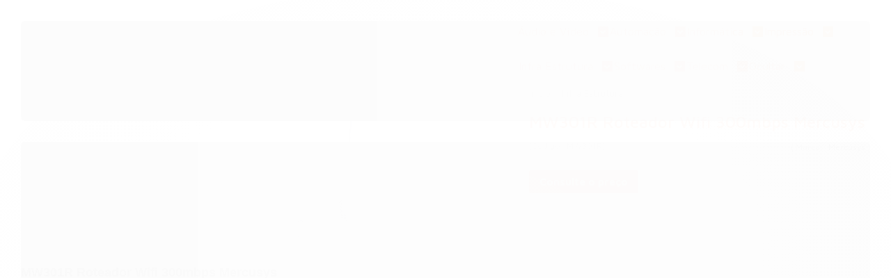

--- FILE ---
content_type: text/html; charset=utf-8
request_url: https://www.finktecnologia.com.br/mw301r-roteador-wifi-300mbps-mercusys
body_size: 32443
content:

<!DOCTYPE html>
<html lang="pt-br">
  <head>
    <meta charset="utf-8">
    <meta content='width=device-width, initial-scale=1.0, maximum-scale=2.0' name='viewport' />
    <title>MW301R Roteador Wifi 300mbps Mercusys - Fink Tecnologia - Coletores de Assinaturas, Informática e Eletrônicos</title>
    <meta http-equiv="X-UA-Compatible" content="IE=edge">
    <meta name="generator" content="Loja Integrada" />

    <link rel="dns-prefetch" href="https://cdn.awsli.com.br/">
    <link rel="preconnect" href="https://cdn.awsli.com.br/">
    <link rel="preconnect" href="https://fonts.googleapis.com">
    <link rel="preconnect" href="https://fonts.gstatic.com" crossorigin>

    
  
      <meta property="og:url" content="https://www.finktecnologia.com.br/mw301r-roteador-wifi-300mbps-mercusys" />
      <meta property="og:type" content="website" />
      <meta property="og:site_name" content="www.finktecnologia.com.br" />
      <meta property="og:locale" content="pt_BR" />
    
  <!-- Metadata para o facebook -->
  <meta property="og:type" content="website" />
  <meta property="og:title" content="MW301R Roteador Wifi 300mbps Mercusys" />
  <meta property="og:image" content="https://cdn.awsli.com.br/800x800/288/288687/produto/45051343/b0b7453cf6.jpg" />
  <meta name="twitter:card" content="product" />
  
  <meta name="twitter:domain" content="www.finktecnologia.com.br" />
  <meta name="twitter:url" content="https://www.finktecnologia.com.br/mw301r-roteador-wifi-300mbps-mercusys?utm_source=twitter&utm_medium=twitter&utm_campaign=twitter" />
  <meta name="twitter:title" content="MW301R Roteador Wifi 300mbps Mercusys" />
  <meta name="twitter:description" content="A taxa de transmissão wireless de 300 Mbps é ideal para trabalhos básicos
Duas antenas de 5dBi fornecem ampla cobertura wireless." />
  <meta name="twitter:image" content="https://cdn.awsli.com.br/300x300/288/288687/produto/45051343/b0b7453cf6.jpg" />
  <meta name="twitter:label1" content="Código" />
  <meta name="twitter:data1" content="MW301R" />
  <meta name="twitter:label2" content="Disponibilidade" />
  <meta name="twitter:data2" content="Indisponível" />


    
  
    <script>
      setTimeout(function() {
        if (typeof removePageLoading === 'function') {
          removePageLoading();
        };
      }, 7000);
    </script>
  



    

  

    <link rel="canonical" href="https://www.finktecnologia.com.br/mw301r-roteador-wifi-300mbps-mercusys" />
  



  <meta name="description" content="A taxa de transmissão wireless de 300 Mbps é ideal para trabalhos básicos
Duas antenas de 5dBi fornecem ampla cobertura wireless." />
  <meta property="og:description" content="A taxa de transmissão wireless de 300 Mbps é ideal para trabalhos básicos
Duas antenas de 5dBi fornecem ampla cobertura wireless." />


  <meta name="keywords" content="MW301R, Roteador Wifi, roteador wifi 300mbps, roteador  Mercusys, rotador mercusys 300mbps" />






  <meta name="robots" content="index, follow" />



    
      
        <link rel="shortcut icon" href="https://cdn.awsli.com.br/288/288687/favicon/5caeb62101.png" />
      
      <link rel="icon" href="https://cdn.awsli.com.br/288/288687/favicon/5caeb62101.png" sizes="192x192">
    
    
      <meta name="theme-color" content="#fc5a00">
    

    
      <link rel="stylesheet" href="https://cdn.awsli.com.br/production/static/loja/estrutura/v1/css/all.min.css?v=77214d8" type="text/css">
    
    <!--[if lte IE 8]><link rel="stylesheet" href="https://cdn.awsli.com.br/production/static/loja/estrutura/v1/css/ie-fix.min.css" type="text/css"><![endif]-->
    <!--[if lte IE 9]><style type="text/css">.lateral-fulbanner { position: relative; }</style><![endif]-->

    

    
    
      <link href="https://fonts.googleapis.com/css2?family=Open%20Sans:wght@300;400;600;700&display=swap" rel="stylesheet">
    

    
      <link rel="stylesheet" href="https://cdn.awsli.com.br/production/static/loja/estrutura/v1/css/bootstrap-responsive.css?v=77214d8" type="text/css">
      <link rel="stylesheet" href="https://cdn.awsli.com.br/production/static/loja/estrutura/v1/css/style-responsive.css?v=77214d8">
    

    <link rel="stylesheet" href="/tema.css?v=20230120-110005">

    

    <script type="text/javascript">
      var LOJA_ID = 288687;
      var MEDIA_URL = "https://cdn.awsli.com.br/";
      var API_URL_PUBLIC = 'https://api.awsli.com.br/';
      
        var CARRINHO_PRODS = [];
      
      var ENVIO_ESCOLHIDO = 0;
      var ENVIO_ESCOLHIDO_CODE = 0;
      var CONTRATO_INTERNACIONAL = false;
      var CONTRATO_BRAZIL = !CONTRATO_INTERNACIONAL;
      var IS_STORE_ASYNC = true;
      var IS_CLIENTE_ANONIMO = false;
    </script>

    

    <!-- Editor Visual -->
    

    <script>
      

      const isPreview = JSON.parse(sessionStorage.getItem('preview', true));
      if (isPreview) {
        const url = location.href
        location.search === '' && url + (location.search = '?preview=None')
      }
    </script>

    
      <script src="https://cdn.awsli.com.br/production/static/loja/estrutura/v1/js/all.min.js?v=77214d8"></script>
    
    <!-- HTML5 shim and Respond.js IE8 support of HTML5 elements and media queries -->
    <!--[if lt IE 9]>
      <script src="https://oss.maxcdn.com/html5shiv/3.7.2/html5shiv.min.js"></script>
      <script src="https://oss.maxcdn.com/respond/1.4.2/respond.min.js"></script>
    <![endif]-->

    <link rel="stylesheet" href="https://cdn.awsli.com.br/production/static/loja/estrutura/v1/css/slick.min.css" type="text/css">
    <script src="https://cdn.awsli.com.br/production/static/loja/estrutura/v1/js/slick.min.js?v=77214d8"></script>
    <link rel="stylesheet" href="https://cdn.awsli.com.br/production/static/css/jquery.fancybox.min.css" type="text/css" />
    <script src="https://cdn.awsli.com.br/production/static/js/jquery/jquery.fancybox.pack.min.js"></script>

    
    

  
  <link rel="stylesheet" href="https://cdn.awsli.com.br/production/static/loja/estrutura/v1/css/imagezoom.min.css" type="text/css">
  <script src="https://cdn.awsli.com.br/production/static/loja/estrutura/v1/js/jquery.imagezoom.min.js"></script>

  <script type="text/javascript">
    var PRODUTO_ID = '45051343';
    var URL_PRODUTO_FRETE_CALCULAR = 'https://www.finktecnologia.com.br/carrinho/frete';
    var variacoes = undefined;
    var grades = undefined;
    var imagem_grande = "https://cdn.awsli.com.br/2500x2500/288/288687/produto/45051343/b0b7453cf6.jpg";
    var produto_grades_imagens = {};
    var produto_preco_sob_consulta = true;
    var produto_preco = undefined;
  </script>
  <script type="text/javascript" src="https://cdn.awsli.com.br/production/static/loja/estrutura/v1/js/produto.min.js?v=77214d8"></script>
  <script type="text/javascript" src="https://cdn.awsli.com.br/production/static/loja/estrutura/v1/js/eventos-pixel-produto.min.js?v=77214d8"></script>


    
      
        <script>
  (function(i,s,o,g,r,a,m){i['GoogleAnalyticsObject']=r;i[r]=i[r]||function(){
  (i[r].q=i[r].q||[]).push(arguments)},i[r].l=1*new Date();a=s.createElement(o),
  m=s.getElementsByTagName(o)[0];a.async=1;a.src=g;m.parentNode.insertBefore(a,m)
  })(window,document,'script','//www.google-analytics.com/analytics.js','ga');

  ga('create', 'UA-32793138-1', document.domain.replace(/^(www|store|loja)\./,''));
  ga('require', 'displayfeatures');
  
  
    ga('set', 'ecomm_prodid', 'MW301R');
    ga('set', 'ecomm_pagetype', 'product');
    
  
  
  
  ga('send', 'pageview');
</script>

      
        
      
    

    
<script>
  var url = '/_events/api/setEvent';

  var sendMetrics = function(event, user = {}) {
    var unique_identifier = uuidv4();

    try {
      var data = {
        request: {
          id: unique_identifier,
          environment: 'production'
        },
        store: {
          id: 288687,
          name: 'www.finktecnologia.com.br',
          test_account: false,
          has_meta_app: window.has_meta_app ?? false,
          li_search: true
        },
        device: {
          is_mobile: /Mobi/.test(window.navigator.userAgent),
          user_agent: window.navigator.userAgent,
          ip: '###device_ip###'
        },
        page: {
          host: window.location.hostname,
          path: window.location.pathname,
          search: window.location.search,
          type: 'product',
          title: document.title,
          referrer: document.referrer
        },
        timestamp: '###server_timestamp###',
        user_timestamp: new Date().toISOString(),
        event,
        origin: 'store'
      };

      if (window.performance) {
        var [timing] = window.performance.getEntriesByType('navigation');

        data['time'] = {
          server_response: Math.round(timing.responseStart - timing.requestStart)
        };
      }

      var _user = {},
          user_email_cookie = $.cookie('user_email'),
          user_data_cookie = $.cookie('LI-UserData');

      if (user_email_cookie) {
        var user_email = decodeURIComponent(user_email_cookie);

        _user['email'] = user_email;
      }

      if (user_data_cookie) {
        var user_data = JSON.parse(user_data_cookie);

        _user['logged'] = user_data.logged;
        _user['id'] = user_data.id ?? undefined;
      }

      $.each(user, function(key, value) {
        _user[key] = value;
      });

      if (!$.isEmptyObject(_user)) {
        data['user'] = _user;
      }

      try {
        var session_identifier = $.cookie('li_session_identifier');

        if (!session_identifier) {
          session_identifier = uuidv4();
        };

        var expiration_date = new Date();

        expiration_date.setTime(expiration_date.getTime() + (30 * 60 * 1000)); // 30 minutos

        $.cookie('li_session_identifier', session_identifier, {
          expires: expiration_date,
          path: '/'
        });

        data['session'] = {
          id: session_identifier
        };
      } catch (err) { }

      try {
        var user_session_identifier = $.cookie('li_user_session_identifier');

        if (!user_session_identifier) {
          user_session_identifier = uuidv4();

          $.cookie('li_user_session_identifier', user_session_identifier, {
            path: '/'
          });
        };

        data['user_session'] = {
          id: user_session_identifier
        };
      } catch (err) { }

      var _cookies = {},
          fbc = $.cookie('_fbc'),
          fbp = $.cookie('_fbp');

      if (fbc) {
        _cookies['fbc'] = fbc;
      }

      if (fbp) {
        _cookies['fbp'] = fbp;
      }

      if (!$.isEmptyObject(_cookies)) {
        data['session']['cookies'] = _cookies;
      }

      try {
        var ab_test_cookie = $.cookie('li_ab_test_running');

        if (ab_test_cookie) {
          var ab_test = JSON.parse(atob(ab_test_cookie));

          if (ab_test.length) {
            data['store']['ab_test'] = ab_test;
          }
        }
      } catch (err) { }

      var _utm = {};

      $.each(sessionStorage, function(key, value) {
        if (key.startsWith('utm_')) {
          var name = key.split('_')[1];

          _utm[name] = value;
        }
      });

      if (!$.isEmptyObject(_utm)) {
        data['session']['utm'] = _utm;
      }

      var controller = new AbortController();

      setTimeout(function() {
        controller.abort();
      }, 5000);

      fetch(url, {
        keepalive: true,
        method: 'POST',
        headers: {
          'Content-Type': 'application/json'
        },
        body: JSON.stringify({ data }),
        signal: controller.signal
      });
    } catch (err) { }

    return unique_identifier;
  }
</script>

    
<script>
  (function() {
    var initABTestHandler = function() {
      try {
        if ($.cookie('li_ab_test_running')) {
          return
        };
        var running_tests = [];

        
        
        
        

        var running_tests_to_cookie = JSON.stringify(running_tests);
        running_tests_to_cookie = btoa(running_tests_to_cookie);
        $.cookie('li_ab_test_running', running_tests_to_cookie, {
          path: '/'
        });

        
        if (running_tests.length > 0) {
          setTimeout(function() {
            $.ajax({
              url: "/conta/status"
            });
          }, 500);
        };

      } catch (err) { }
    }
    setTimeout(initABTestHandler, 500);
  }());
</script>

    
<script>
  $(function() {
    // Clicar em um produto
    $('.listagem-item').click(function() {
      var row, column;

      var $list = $(this).closest('[data-produtos-linha]'),
          index = $(this).closest('li').index();

      if($list.find('.listagem-linha').length === 1) {
        var productsPerRow = $list.data('produtos-linha');

        row = Math.floor(index / productsPerRow) + 1;
        column = (index % productsPerRow) + 1;
      } else {
        row = $(this).closest('.listagem-linha').index() + 1;
        column = index + 1;
      }

      var body = {
        item_id: $(this).attr('data-id'),
        item_sku: $(this).find('.produto-sku').text(),
        item_name: $(this).find('.nome-produto').text().trim(),
        item_row: row,
        item_column: column
      };

      var eventID = sendMetrics({
        type: 'event',
        name: 'select_product',
        data: body
      });

      $(document).trigger('li_select_product', [eventID, body]);
    });

    // Clicar no "Fale Conosco"
    $('#modalContato').on('show', function() {
      var value = 'Fale Conosco';

      var eventID = sendMetrics({
        type: 'event',
        name: 'start_contact',
        data: { text: value }
      });

      $(document).trigger('li_start_contact', [eventID, value]);
    });

    // Clicar no WhatsApp
    $('.li-whatsapp a').click(function() {
      var value = 'WhatsApp';

      var eventID = sendMetrics({
        type: 'event',
        name: 'start_contact',
        data: { text: value }
      });

      $(document).trigger('li_start_contact', [eventID, value]);
    });

    
      // Visualizar o produto
      var body = {
        item_id: '45051343',
        item_sku: 'MW301R',
        item_name: 'MW301R Roteador Wifi 300mbps Mercusys',
        item_category: 'Infra Estrutura',
        item_type: 'product',
        
        quantity: 1
      };

      var params = new URLSearchParams(window.location.search),
          recommendation_shelf = null,
          recommendation = {};

      if (
        params.has('recomendacao_id') &&
        params.has('email_ref') &&
        params.has('produtos_recomendados')
      ) {
        recommendation['email'] = {
          id: params.get('recomendacao_id'),
          email_id: params.get('email_ref'),
          products: $.map(params.get('produtos_recomendados').split(','), function(value) {
            return parseInt(value)
          })
        };
      }

      if (recommendation_shelf) {
        recommendation['shelf'] = recommendation_shelf;
      }

      if (!$.isEmptyObject(recommendation)) {
        body['recommendation'] = recommendation;
      }

      var eventID = sendMetrics({
        type: 'pageview',
        name: 'view_product',
        data: body
      });

      $(document).trigger('li_view_product', [eventID, body]);

      // Calcular frete
      $('#formCalcularCep').submit(function() {
        $(document).ajaxSuccess(function(event, xhr, settings) {
          try {
            var url = new URL(settings.url);

            if(url.pathname !== '/carrinho/frete') return;

            var data = xhr.responseJSON;

            if(data.error) return;

            var params = url.searchParams;

            var body = {
              zipcode: params.get('cep'),
              deliveries: $.map(data, function(delivery) {
                if(delivery.msgErro) return;

                return {
                  id: delivery.id,
                  name: delivery.name,
                  price: delivery.price,
                  delivery_time: delivery.deliveryTime
                };
              })
            };

            var eventID = sendMetrics({
              type: 'event',
              name: 'calculate_shipping',
              data: body
            });

            $(document).trigger('li_calculate_shipping', [eventID, body]);

            $(document).off('ajaxSuccess');
          } catch(error) {}
        });
      });

      // Visualizar compre junto
      $(document).on('buy_together_ready', function() {
        var $buyTogether = $('.compre-junto');

        var observer = new IntersectionObserver(function(entries) {
          entries.forEach(function(entry) {
            if(entry.isIntersecting) {
              var body = {
                title: $buyTogether.find('.compre-junto__titulo').text(),
                id: $buyTogether.data('id'),
                items: $buyTogether.find('.compre-junto__produto').map(function() {
                  var $product = $(this);

                  return {
                    item_id: $product.attr('data-id'),
                    item_sku: $product.attr('data-code'),
                    item_name: $product.find('.compre-junto__nome').text(),
                    full_price: $product.find('.compre-junto__preco--regular').data('price') || null,
                    promotional_price: $product.find('.compre-junto__preco--promocional').data('price') || null
                  };
                }).get()
              };

              var eventID = sendMetrics({
                type: 'event',
                name: 'view_buy_together',
                data: body
              });

              $(document).trigger('li_view_buy_together', [eventID, body]);

              observer.disconnect();
            }
          });
        }, { threshold: 1.0 });

        observer.observe($buyTogether.get(0));

        $('.compre-junto__atributo--grade').click(function(event) {
          if(!event.originalEvent) return;

          var body = {
            grid_name: $(this).closest('.compre-junto__atributos').data('grid'),
            variation_name: $(this).data('variation')
          };

          var eventID = sendMetrics({
            type: 'event',
            name: 'select_buy_together_variation',
            data: body
          });

          $(document).trigger('li_select_buy_together_variation', [eventID, body]);
        });

        $('.compre-junto__atributo--lista').change(function(event) {
          if(!event.originalEvent) return;

          var $selectedOption = $(this).find('option:selected');

          if(!$selectedOption.is('[value]')) return;

          var body = {
            grid_name: $(this).closest('.compre-junto__atributos').data('grid'),
            variation_name: $selectedOption.text()
          };

          var eventID = sendMetrics({
            type: 'event',
            name: 'select_buy_together_variation',
            data: body
          });

          $(document).trigger('li_select_buy_together_variation', [eventID, body]);
        });
      });

      // Selecionar uma variação
      $('.atributo-item').click(function(event) {
        if(!event.originalEvent) return;

        var body = {
          grid_name: $(this).data('grade-nome'),
          variation_name: $(this).data('variacao-nome')
        };

        var eventID = sendMetrics({
          type: 'event',
          name: 'select_variation',
          data: body
        });

        $(document).trigger('li_select_variation', [eventID, body]);
      });
    
  });
</script>


    

    
      
        <link href="//cdn.awsli.com.br/temasv2/4395/__theme_custom.css?v=1753453241" rel="stylesheet" type="text/css">
<script src="//cdn.awsli.com.br/temasv2/4395/__theme_custom.js?v=1753453241"></script>
      
    

    
      <link rel="stylesheet" href="/avancado.css?v=20230120-110005" type="text/css" />
    

    

    
  <link rel="manifest" href="/manifest.json" />




  </head>
  <body class="pagina-produto produto-45051343   ">
    <div id="fb-root"></div>
    
  
    <div id="full-page-loading">
      <div class="conteiner" style="height: 100%;">
        <div class="loading-placeholder-content">
          <div class="loading-placeholder-effect loading-placeholder-header"></div>
          <div class="loading-placeholder-effect loading-placeholder-body"></div>
        </div>
      </div>
      <script>
        var is_full_page_loading = true;
        function removePageLoading() {
          if (is_full_page_loading) {
            try {
              $('#full-page-loading').remove();
            } catch(e) {}
            try {
              var div_loading = document.getElementById('full-page-loading');
              if (div_loading) {
                div_loading.remove();
              };
            } catch(e) {}
            is_full_page_loading = false;
          };
        };
        $(function() {
          setTimeout(function() {
            removePageLoading();
          }, 1);
        });
      </script>
      <style>
        #full-page-loading { position: fixed; z-index: 9999999; margin: auto; top: 0; left: 0; bottom: 0; right: 0; }
        #full-page-loading:before { content: ''; display: block; position: fixed; top: 0; left: 0; width: 100%; height: 100%; background: rgba(255, 255, 255, .98); background: radial-gradient(rgba(255, 255, 255, .99), rgba(255, 255, 255, .98)); }
        .loading-placeholder-content { height: 100%; display: flex; flex-direction: column; position: relative; z-index: 1; }
        .loading-placeholder-effect { background-color: #F9F9F9; border-radius: 5px; width: 100%; animation: pulse-loading 1.5s cubic-bezier(0.4, 0, 0.6, 1) infinite; }
        .loading-placeholder-content .loading-placeholder-body { flex-grow: 1; margin-bottom: 30px; }
        .loading-placeholder-content .loading-placeholder-header { height: 20%; min-height: 100px; max-height: 200px; margin: 30px 0; }
        @keyframes pulse-loading{50%{opacity:.3}}
      </style>
    </div>
  



    
      
        


<div class="barra-inicial fundo-secundario">
  <div class="conteiner">
    <div class="row-fluid">
      <div class="lista-redes span3 hidden-phone">
        
          <ul>
            
              <li>
                <a href="https://facebook.com/finktecnologia" target="_blank" aria-label="Siga nos no Facebook"><i class="icon-facebook"></i></a>
              </li>
            
            
            
            
            
            
            
          </ul>
        
      </div>
      <div class="canais-contato span9">
        <ul>
          <li class="hidden-phone">
            <a href="#modalContato" data-toggle="modal" data-target="#modalContato">
              <i class="icon-comment"></i>
              Fale Conosco
            </a>
          </li>
          
            <li>
              <span>
                <i class="icon-phone"></i>Telefone: (41) 3045-0112
              </span>
            </li>
          
          
            <li class="tel-whatsapp">
              <span>
                <i class="fa fa-whatsapp"></i>Whatsapp: (41) 98808-1942
              </span>
            </li>
          
          
            <li class="tel-skype hidden-tablet">
              <a href="skype:finktecnologia">
                <i class="fa fa-skype"></i>Skype: finktecnologia
              </a>
            </li>
          
        </ul>
      </div>
    </div>
  </div>
</div>

      
    

    <div class="conteiner-principal">
      
        
          
<div id="cabecalho">

  <div class="atalhos-mobile visible-phone fundo-secundario borda-principal">
    <ul>

      <li><a href="https://www.finktecnologia.com.br/" class="icon-home"> </a></li>
      
      <li class="fundo-principal"><a href="https://www.finktecnologia.com.br/carrinho/index" class="icon-shopping-cart"> </a></li>
      
      
        <li class="menu-user-logged" style="display: none;"><a href="https://www.finktecnologia.com.br/conta/logout" class="icon-signout menu-user-logout"> </a></li>
      
      
      <li><a href="https://www.finktecnologia.com.br/conta/index" class="icon-user"> </a></li>
      
      <li class="vazia"><span>&nbsp;</span></li>

    </ul>
  </div>

  <div class="conteiner">
    <div class="row-fluid">
      <div class="span3">
        <h2 class="logo cor-secundaria">
          <a href="https://www.finktecnologia.com.br/" title="www.finktecnologia.com.br">
            
            <img src="https://cdn.awsli.com.br/400x300/288/288687/logo/fd36511eb0.png" alt="www.finktecnologia.com.br" />
            
          </a>
        </h2>


      </div>

      <div class="conteudo-topo span9">
        <div class="superior row-fluid hidden-phone">
          <div class="span8">
            
              
                <div class="btn-group menu-user-logged" style="display: none;">
                  <a href="https://www.finktecnologia.com.br/conta/index" class="botao secundario pequeno dropdown-toggle" data-toggle="dropdown">
                    Olá, <span class="menu-user-name"></span>
                    <span class="icon-chevron-down"></span>
                  </a>
                  <ul class="dropdown-menu">
                    <li>
                      <a href="https://www.finktecnologia.com.br/conta/index" title="Minha conta">Minha conta</a>
                    </li>
                    
                      <li>
                        <a href="https://www.finktecnologia.com.br/conta/pedido/listar" title="Minha conta">Meus pedidos</a>
                      </li>
                    
                    <li>
                      <a href="https://www.finktecnologia.com.br/conta/favorito/listar" title="Meus favoritos">Meus favoritos</a>
                    </li>
                    <li>
                      <a href="https://www.finktecnologia.com.br/conta/logout" title="Sair" class="menu-user-logout">Sair</a>
                    </li>
                  </ul>
                </div>
              
              
                <a href="https://www.finktecnologia.com.br/conta/login" class="bem-vindo cor-secundaria menu-user-welcome">
                  Bem-vindo, <span class="cor-principal">identifique-se</span> para fazer pedidos
                </a>
              
            
          </div>
          <div class="span4">
            <ul class="acoes-conta borda-alpha">
              
                <li>
                  <i class="icon-list fundo-principal"></i>
                  <a href="https://www.finktecnologia.com.br/conta/pedido/listar" class="cor-secundaria">Meus Pedidos</a>
                </li>
              
              
                <li>
                  <i class="icon-user fundo-principal"></i>
                  <a href="https://www.finktecnologia.com.br/conta/index" class="cor-secundaria">Minha Conta</a>
                </li>
              
            </ul>
          </div>
        </div>

        <div class="inferior row-fluid ">
          <div class="span8 busca-mobile">
            <a href="javascript:;" class="atalho-menu visible-phone icon-th botao principal"> </a>

            <div class="busca borda-alpha">
              <form id="form-buscar" action="/buscar" method="get">
                <input id="auto-complete" type="text" name="q" placeholder="Digite o que você procura" value="" autocomplete="off" maxlength="255" />
                <button class="botao botao-busca icon-search fundo-secundario" aria-label="Buscar"></button>
              </form>
            </div>

          </div>

          
            <div class="span4 hidden-phone">
              

  <div class="carrinho vazio">
    
      <a href="https://www.finktecnologia.com.br/carrinho/index">
        <i class="icon-shopping-cart fundo-principal"></i>
        <strong class="qtd-carrinho titulo cor-secundaria" style="display: none;">0</strong>
        <span style="display: none;">
          
            <b class="titulo cor-secundaria"><span>Meu Carrinho</span></b>
          
          <span class="cor-secundaria">Produtos adicionados</span>
        </span>
        
          <span class="titulo cor-secundaria vazio-text">Carrinho vazio</span>
        
      </a>
    
    <div class="carrinho-interno-ajax"></div>
  </div>
  
<div class="minicart-placeholder" style="display: none;">
  <div class="carrinho-interno borda-principal">
    <ul>
      <li class="minicart-item-modelo">
        
          <div class="preco-produto com-promocao destaque-preco ">
            <div>
              <s class="preco-venda">
                R$ --PRODUTO_PRECO_DE--
              </s>
              <strong class="preco-promocional cor-principal">
                R$ --PRODUTO_PRECO_POR--
              </strong>
            </div>
          </div>
        
        <a data-href="--PRODUTO_URL--" class="imagem-produto">
          <img data-src="https://cdn.awsli.com.br/64x64/--PRODUTO_IMAGEM--" alt="--PRODUTO_NOME--" />
        </a>
        <a data-href="--PRODUTO_URL--" class="nome-produto cor-secundaria">
          --PRODUTO_NOME--
        </a>
        <div class="produto-sku hide">--PRODUTO_SKU--</div>
      </li>
    </ul>
    <div class="carrinho-rodape">
      <span class="carrinho-info">
        
          <i>--CARRINHO_QUANTIDADE-- produto no carrinho</i>
        
        
          
            <span class="carrino-total">
              Total: <strong class="titulo cor-principal">R$ --CARRINHO_TOTAL_ITENS--</strong>
            </span>
          
        
      </span>
      <a href="https://www.finktecnologia.com.br/carrinho/index" class="botao principal">
        
          <i class="icon-shopping-cart"></i>Ir para o carrinho
        
      </a>
    </div>
  </div>
</div>



            </div>
          
        </div>

      </div>
    </div>
    


  
    
      
<div class="menu superior">
  <ul class="nivel-um">
    


    

  


    
      <li class="categoria-id-3582837 com-filho borda-principal">
        <a href="https://www.finktecnologia.com.br/audio-e-video" title="Áudio e Vídeo">
          <strong class="titulo cor-secundaria">Áudio e Vídeo</strong>
          
            <i class="icon-chevron-down fundo-secundario"></i>
          
        </a>
        
          <ul class="nivel-dois borda-alpha">
            

  <li class="categoria-id-3582859 ">
    <a href="https://www.finktecnologia.com.br/audio-e-video-acessorios" title="Acessórios">
      
      Acessórios
    </a>
    
  </li>

  <li class="categoria-id-3582852 ">
    <a href="https://www.finktecnologia.com.br/audio-e-video-cabo" title="Cabo">
      
      Cabo
    </a>
    
  </li>

  <li class="categoria-id-19986726 ">
    <a href="https://www.finktecnologia.com.br/camera-fotogratica-19986726" title="Câmera Fotogrática">
      
      Câmera Fotogrática
    </a>
    
  </li>

  <li class="categoria-id-3582856 ">
    <a href="https://www.finktecnologia.com.br/audio-e-video-fone-de-ouvido" title="Fone de Ouvido">
      
      Fone de Ouvido
    </a>
    
  </li>

  <li class="categoria-id-3466277 com-filho">
    <a href="https://www.finktecnologia.com.br/headsets" title="Headsets">
      
        <i class="icon-chevron-right fundo-secundario"></i>
      
      Headsets
    </a>
    
      <ul class="nivel-tres">
        
          

  <li class="categoria-id-3466282 ">
    <a href="https://www.finktecnologia.com.br/logitech" title="Logitech">
      
      Logitech
    </a>
    
  </li>


        
      </ul>
    
  </li>

  <li class="categoria-id-16310454 ">
    <a href="https://www.finktecnologia.com.br/midia" title="Mídia ">
      
      Mídia 
    </a>
    
  </li>

  <li class="categoria-id-7150614 ">
    <a href="https://www.finktecnologia.com.br/mixer" title="Mixer">
      
      Mixer
    </a>
    
  </li>

  <li class="categoria-id-3651349 com-filho">
    <a href="https://www.finktecnologia.com.br/monitor" title="Monitor">
      
        <i class="icon-chevron-right fundo-secundario"></i>
      
      Monitor
    </a>
    
      <ul class="nivel-tres">
        
          

  <li class="categoria-id-3651352 ">
    <a href="https://www.finktecnologia.com.br/monitor-video" title="Monitor Vídeo">
      
      Monitor Vídeo
    </a>
    
  </li>

  <li class="categoria-id-3651354 ">
    <a href="https://www.finktecnologia.com.br/monitor-video-profissional" title="Monitor Vídeo Profissional">
      
      Monitor Vídeo Profissional
    </a>
    
  </li>


        
      </ul>
    
  </li>

  <li class="categoria-id-3466487 com-filho">
    <a href="https://www.finktecnologia.com.br/projetor-de-video" title="Projetor de Vídeo">
      
        <i class="icon-chevron-right fundo-secundario"></i>
      
      Projetor de Vídeo
    </a>
    
      <ul class="nivel-tres">
        
          

  <li class="categoria-id-3466490 ">
    <a href="https://www.finktecnologia.com.br/benq" title="Benq">
      
      Benq
    </a>
    
  </li>

  <li class="categoria-id-3618843 com-filho">
    <a href="https://www.finktecnologia.com.br/projetor-video-casio" title="Casio">
      
        <i class="icon-chevron-right fundo-secundario"></i>
      
      Casio
    </a>
    
      <ul class="nivel-tres">
        
          

  <li class="categoria-id-3618848 ">
    <a href="https://www.finktecnologia.com.br/linha-advanced" title="Linha Advanced">
      
      Linha Advanced
    </a>
    
  </li>

  <li class="categoria-id-3618846 ">
    <a href="https://www.finktecnologia.com.br/linha-core" title="Linha Core">
      
      Linha Core
    </a>
    
  </li>

  <li class="categoria-id-3618858 ">
    <a href="https://www.finktecnologia.com.br/linha-green-slim" title="Linha Green Slim">
      
      Linha Green Slim
    </a>
    
  </li>

  <li class="categoria-id-3618855 ">
    <a href="https://www.finktecnologia.com.br/linha-ultracurta" title="Linha Ultracurta">
      
      Linha Ultracurta
    </a>
    
  </li>

  <li class="categoria-id-3618860 ">
    <a href="https://www.finktecnologia.com.br/modelos-4k-ultra-hd" title="Modelos 4K Ultra HD">
      
      Modelos 4K Ultra HD
    </a>
    
  </li>

  <li class="categoria-id-3618851 ">
    <a href="https://www.finktecnologia.com.br/modelos-superior" title="Modelos Superior">
      
      Modelos Superior
    </a>
    
  </li>


        
      </ul>
    
  </li>

  <li class="categoria-id-3470027 ">
    <a href="https://www.finktecnologia.com.br/epson-projetor-de-video" title="Epson">
      
      Epson
    </a>
    
  </li>

  <li class="categoria-id-3631016 ">
    <a href="https://www.finktecnologia.com.br/ricohprojetores" title="Ricoh">
      
      Ricoh
    </a>
    
  </li>


        
      </ul>
    
  </li>

  <li class="categoria-id-3466584 com-filho">
    <a href="https://www.finktecnologia.com.br/sistema-de-apresentacao-sem-fio" title="Sistema de Apresentação Sem Fio">
      
        <i class="icon-chevron-right fundo-secundario"></i>
      
      Sistema de Apresentação Sem Fio
    </a>
    
      <ul class="nivel-tres">
        
          

  <li class="categoria-id-5429518 ">
    <a href="https://www.finktecnologia.com.br/barco" title="Barco">
      
      Barco
    </a>
    
  </li>

  <li class="categoria-id-3466586 ">
    <a href="https://www.finktecnologia.com.br/wepresent" title="WePresent">
      
      WePresent
    </a>
    
  </li>


        
      </ul>
    
  </li>

  <li class="categoria-id-3690151 ">
    <a href="https://www.finktecnologia.com.br/switch-audio" title="switch ">
      
      switch 
    </a>
    
  </li>

  <li class="categoria-id-3582845 com-filho">
    <a href="https://www.finktecnologia.com.br/audio-e-video-tv" title="TV">
      
        <i class="icon-chevron-right fundo-secundario"></i>
      
      TV
    </a>
    
      <ul class="nivel-tres">
        
          

  <li class="categoria-id-3658881 ">
    <a href="https://www.finktecnologia.com.br/aocTV" title="AOC">
      
      AOC
    </a>
    
  </li>

  <li class="categoria-id-3657791 ">
    <a href="https://www.finktecnologia.com.br/lgtv" title="LG">
      
      LG
    </a>
    
  </li>

  <li class="categoria-id-3660378 ">
    <a href="https://www.finktecnologia.com.br/panasonicTV" title="PANASONIC">
      
      PANASONIC
    </a>
    
  </li>

  <li class="categoria-id-3659021 ">
    <a href="https://www.finktecnologia.com.br/philcoTV" title="PHILCO">
      
      PHILCO
    </a>
    
  </li>

  <li class="categoria-id-3660399 ">
    <a href="https://www.finktecnologia.com.br/philipsTV" title="PHILIPS">
      
      PHILIPS
    </a>
    
  </li>

  <li class="categoria-id-3657795 ">
    <a href="https://www.finktecnologia.com.br/samsungTV" title="SAMSUNG">
      
      SAMSUNG
    </a>
    
  </li>

  <li class="categoria-id-3658936 ">
    <a href="https://www.finktecnologia.com.br/sempTV" title="SEMP">
      
      SEMP
    </a>
    
  </li>

  <li class="categoria-id-3659262 ">
    <a href="https://www.finktecnologia.com.br/tcl" title="TCL">
      
      TCL
    </a>
    
  </li>

  <li class="categoria-id-3659052 ">
    <a href="https://www.finktecnologia.com.br/toshibaTV" title="TOSHIBA">
      
      TOSHIBA
    </a>
    
  </li>


        
      </ul>
    
  </li>


          </ul>
        
      </li>
    
      <li class="categoria-id-3582861 com-filho borda-principal">
        <a href="https://www.finktecnologia.com.br/automacao" title="Automação">
          <strong class="titulo cor-secundaria">Automação</strong>
          
            <i class="icon-chevron-down fundo-secundario"></i>
          
        </a>
        
          <ul class="nivel-dois borda-alpha">
            

  <li class="categoria-id-3462409 com-filho">
    <a href="https://www.finktecnologia.com.br/acessorios-para-coletor-de-dados" title="Acessórios para Coletor de Dados">
      
        <i class="icon-chevron-right fundo-secundario"></i>
      
      Acessórios para Coletor de Dados
    </a>
    
      <ul class="nivel-tres">
        
          

  <li class="categoria-id-3622221 com-filho">
    <a href="https://www.finktecnologia.com.br/computacao-movel" title="Computação Móvel">
      
        <i class="icon-chevron-right fundo-secundario"></i>
      
      Computação Móvel
    </a>
    
      <ul class="nivel-tres">
        
          

  <li class="categoria-id-3631121 ">
    <a href="https://www.finktecnologia.com.br/computacao-movel-baterias" title="Baterias">
      
      Baterias
    </a>
    
  </li>

  <li class="categoria-id-3622623 ">
    <a href="https://www.finktecnologia.com.br/computacao-movel-carregadores" title="Carregadores">
      
      Carregadores
    </a>
    
  </li>

  <li class="categoria-id-3628231 ">
    <a href="https://www.finktecnologia.com.br/coldres-de-carregamento" title="Coldres de Carregamento">
      
      Coldres de Carregamento
    </a>
    
  </li>


        
      </ul>
    
  </li>

  <li class="categoria-id-3646751 com-filho">
    <a href="https://www.finktecnologia.com.br/impressoras-portateis-baterias" title="Impressoras Portáteis">
      
        <i class="icon-chevron-right fundo-secundario"></i>
      
      Impressoras Portáteis
    </a>
    
      <ul class="nivel-tres">
        
          

  <li class="categoria-id-3646752 ">
    <a href="https://www.finktecnologia.com.br/baterias-impressoras-portateis" title="Baterias">
      
      Baterias
    </a>
    
  </li>


        
      </ul>
    
  </li>


        
      </ul>
    
  </li>

  <li class="categoria-id-3582869 com-filho">
    <a href="https://www.finktecnologia.com.br/automacao-cabo" title="Cabo">
      
        <i class="icon-chevron-right fundo-secundario"></i>
      
      Cabo
    </a>
    
      <ul class="nivel-tres">
        
          

  <li class="categoria-id-3462480 ">
    <a href="https://www.finktecnologia.com.br/comm5" title="Comm5">
      
      Comm5
    </a>
    
  </li>

  <li class="categoria-id-23139864 ">
    <a href="https://www.finktecnologia.com.br/comtac" title="Comtac">
      
      Comtac
    </a>
    
  </li>

  <li class="categoria-id-3838493 ">
    <a href="https://www.finktecnologia.com.br/trendnet-cabo" title="TRENDNET">
      
      TRENDNET
    </a>
    
  </li>


        
      </ul>
    
  </li>

  <li class="categoria-id-3440025 com-filho">
    <a href="https://www.finktecnologia.com.br/coletor-de-assinatura" title="Coletor de Assinatura">
      
        <i class="icon-chevron-right fundo-secundario"></i>
      
      Coletor de Assinatura
    </a>
    
      <ul class="nivel-tres">
        
          

  <li class="categoria-id-3440026 com-filho">
    <a href="https://www.finktecnologia.com.br/acessorios" title="Acessórios">
      
        <i class="icon-chevron-right fundo-secundario"></i>
      
      Acessórios
    </a>
    
      <ul class="nivel-tres">
        
          

  <li class="categoria-id-3440027 ">
    <a href="https://www.finktecnologia.com.br/adaptador-de-energia" title="Adaptador de energia">
      
      Adaptador de energia
    </a>
    
  </li>

  <li class="categoria-id-3440028 ">
    <a href="https://www.finktecnologia.com.br/adaptador-serial-para-ethernet" title="Adaptador Serial para Ethernet">
      
      Adaptador Serial para Ethernet
    </a>
    
  </li>

  <li class="categoria-id-3631407 ">
    <a href="https://www.finktecnologia.com.br/bateriaenergizer" title="Bateria">
      
      Bateria
    </a>
    
  </li>

  <li class="categoria-id-3440029 ">
    <a href="https://www.finktecnologia.com.br/cabo-usb" title="Cabo USB">
      
      Cabo USB
    </a>
    
  </li>

  <li class="categoria-id-3440030 ">
    <a href="https://www.finktecnologia.com.br/caneta" title="Caneta">
      
      Caneta
    </a>
    
  </li>

  <li class="categoria-id-3440032 ">
    <a href="https://www.finktecnologia.com.br/kit-de-cabo-serial" title="Kit de cabo serial">
      
      Kit de cabo serial
    </a>
    
  </li>

  <li class="categoria-id-3440033 ">
    <a href="https://www.finktecnologia.com.br/maleta" title="Maleta">
      
      Maleta
    </a>
    
  </li>

  <li class="categoria-id-3440035 ">
    <a href="https://www.finktecnologia.com.br/ponta-de-caneta" title="Ponta de caneta">
      
      Ponta de caneta
    </a>
    
  </li>

  <li class="categoria-id-3440036 ">
    <a href="https://www.finktecnologia.com.br/sobreposicao-de-almofada" title="Sobreposição de almofada">
      
      Sobreposição de almofada
    </a>
    
  </li>

  <li class="categoria-id-3440037 ">
    <a href="https://www.finktecnologia.com.br/suporte-de-inclinacao" title="Suporte de inclinação">
      
      Suporte de inclinação
    </a>
    
  </li>


        
      </ul>
    
  </li>

  <li class="categoria-id-3440041 ">
    <a href="https://www.finktecnologia.com.br/biometrico" title="Biométrico">
      
      Biométrico
    </a>
    
  </li>

  <li class="categoria-id-3440042 ">
    <a href="https://www.finktecnologia.com.br/bluetooth" title="Bluetooth">
      
      Bluetooth
    </a>
    
  </li>

  <li class="categoria-id-3440043 ">
    <a href="https://www.finktecnologia.com.br/cartao-magnetico" title="Cartão Magnético">
      
      Cartão Magnético
    </a>
    
  </li>

  <li class="categoria-id-3440044 ">
    <a href="https://www.finktecnologia.com.br/evolis" title="Evolis">
      
      Evolis
    </a>
    
  </li>

  <li class="categoria-id-3440045 ">
    <a href="https://www.finktecnologia.com.br/lcd" title="LCD">
      
      LCD
    </a>
    
  </li>

  <li class="categoria-id-3440047 ">
    <a href="https://www.finktecnologia.com.br/modelos-padrao" title="Modelos padrão">
      
      Modelos padrão
    </a>
    
  </li>

  <li class="categoria-id-3440046 ">
    <a href="https://www.finktecnologia.com.br/prancheta" title="Prancheta">
      
      Prancheta
    </a>
    
  </li>

  <li class="categoria-id-3440040 ">
    <a href="https://www.finktecnologia.com.br/quiosque" title="Quiosque">
      
      Quiosque
    </a>
    
  </li>

  <li class="categoria-id-3356700 ">
    <a href="https://www.finktecnologia.com.br/tablet" title="Tablet">
      
      Tablet
    </a>
    
  </li>

  <li class="categoria-id-3440050 ">
    <a href="https://www.finktecnologia.com.br/wireless" title="Wireless">
      
      Wireless
    </a>
    
  </li>


        
      </ul>
    
  </li>

  <li class="categoria-id-3462542 com-filho">
    <a href="https://www.finktecnologia.com.br/coletor-de-dados" title="Coletor de Dados">
      
        <i class="icon-chevron-right fundo-secundario"></i>
      
      Coletor de Dados
    </a>
    
      <ul class="nivel-tres">
        
          

  <li class="categoria-id-3468051 ">
    <a href="https://www.finktecnologia.com.br/zebra-coletor-de-dados" title="Zebra">
      
      Zebra
    </a>
    
  </li>


        
      </ul>
    
  </li>

  <li class="categoria-id-10369044 ">
    <a href="https://www.finktecnologia.com.br/controle-remoto" title="Controle Remoto">
      
      Controle Remoto
    </a>
    
  </li>

  <li class="categoria-id-3462573 com-filho">
    <a href="https://www.finktecnologia.com.br/conversores" title="Conversores">
      
        <i class="icon-chevron-right fundo-secundario"></i>
      
      Conversores
    </a>
    
      <ul class="nivel-tres">
        
          

  <li class="categoria-id-3462574 ">
    <a href="https://www.finktecnologia.com.br/serial" title="Serial">
      
      Serial
    </a>
    
  </li>

  <li class="categoria-id-3462576 ">
    <a href="https://www.finktecnologia.com.br/usb" title="USB">
      
      USB
    </a>
    
  </li>


        
      </ul>
    
  </li>

  <li class="categoria-id-3801666 com-filho">
    <a href="https://www.finktecnologia.com.br/impressora-de-etiquetas-industrial" title="Impressoras de Etiquetas Industrial">
      
        <i class="icon-chevron-right fundo-secundario"></i>
      
      Impressoras de Etiquetas Industrial
    </a>
    
      <ul class="nivel-tres">
        
          

  <li class="categoria-id-3801672 ">
    <a href="https://www.finktecnologia.com.br/honeywell-industrial" title="Honeywell">
      
      Honeywell
    </a>
    
  </li>

  <li class="categoria-id-3801668 ">
    <a href="https://www.finktecnologia.com.br/zebra-industrial" title="Zebra">
      
      Zebra
    </a>
    
  </li>


        
      </ul>
    
  </li>

  <li class="categoria-id-3611614 com-filho">
    <a href="https://www.finktecnologia.com.br/impressoras-portateis-datecs" title="Impressoras Portáteis ">
      
        <i class="icon-chevron-right fundo-secundario"></i>
      
      Impressoras Portáteis 
    </a>
    
      <ul class="nivel-tres">
        
          

  <li class="categoria-id-15807057 ">
    <a href="https://www.finktecnologia.com.br/arny" title="ARNY">
      
      ARNY
    </a>
    
  </li>


        
      </ul>
    
  </li>

  <li class="categoria-id-3611543 com-filho">
    <a href="https://www.finktecnologia.com.br/impressoras-portateis-de-etiquetas" title="Impressoras Portáteis de Etiquetas">
      
        <i class="icon-chevron-right fundo-secundario"></i>
      
      Impressoras Portáteis de Etiquetas
    </a>
    
      <ul class="nivel-tres">
        
          

  <li class="categoria-id-3801568 ">
    <a href="https://www.finktecnologia.com.br/zebra-etiquetas" title="Zebra">
      
      Zebra
    </a>
    
  </li>


        
      </ul>
    
  </li>

  <li class="categoria-id-16644608 ">
    <a href="https://www.finktecnologia.com.br/impressoras-termicas" title="Impressoras Térmicas ">
      
      Impressoras Térmicas 
    </a>
    
  </li>

  <li class="categoria-id-3466313 ">
    <a href="https://www.finktecnologia.com.br/leitores-biometricos" title="Leitores Biométricos">
      
      Leitores Biométricos
    </a>
    
  </li>

  <li class="categoria-id-3466318 com-filho">
    <a href="https://www.finktecnologia.com.br/leitores-de-codigo-de-barras" title="Leitores de Código de Barras">
      
        <i class="icon-chevron-right fundo-secundario"></i>
      
      Leitores de Código de Barras
    </a>
    
      <ul class="nivel-tres">
        
          

  <li class="categoria-id-3466321 ">
    <a href="https://www.finktecnologia.com.br/socket-mobile" title="Socket Mobile">
      
      Socket Mobile
    </a>
    
  </li>

  <li class="categoria-id-3469960 ">
    <a href="https://www.finktecnologia.com.br/zebra-leitor-de-codigo-de-barras" title="Zebra">
      
      Zebra
    </a>
    
  </li>


        
      </ul>
    
  </li>

  <li class="categoria-id-3466356 com-filho">
    <a href="https://www.finktecnologia.com.br/microterminais" title="Microterminais">
      
        <i class="icon-chevron-right fundo-secundario"></i>
      
      Microterminais
    </a>
    
      <ul class="nivel-tres">
        
          

  <li class="categoria-id-3469988 ">
    <a href="https://www.finktecnologia.com.br/comm5-microterminais" title="Comm5">
      
      Comm5
    </a>
    
  </li>


        
      </ul>
    
  </li>

  <li class="categoria-id-3466359 com-filho">
    <a href="https://www.finktecnologia.com.br/modulos-de-acionamento" title="Módulos de Acionamento">
      
        <i class="icon-chevron-right fundo-secundario"></i>
      
      Módulos de Acionamento
    </a>
    
      <ul class="nivel-tres">
        
          

  <li class="categoria-id-3469993 com-filho">
    <a href="https://www.finktecnologia.com.br/comm5-modulos-de-acionamento" title="Comm5">
      
        <i class="icon-chevron-right fundo-secundario"></i>
      
      Comm5
    </a>
    
      <ul class="nivel-tres">
        
          

  <li class="categoria-id-3469995 ">
    <a href="https://www.finktecnologia.com.br/cobre" title="Cobre">
      
      Cobre
    </a>
    
  </li>

  <li class="categoria-id-3470000 ">
    <a href="https://www.finktecnologia.com.br/fibra-otica" title="Fibra Ótica">
      
      Fibra Ótica
    </a>
    
  </li>


        
      </ul>
    
  </li>


        
      </ul>
    
  </li>

  <li class="categoria-id-3466367 com-filho">
    <a href="https://www.finktecnologia.com.br/modulos-inteligentes" title="Módulos Inteligentes">
      
        <i class="icon-chevron-right fundo-secundario"></i>
      
      Módulos Inteligentes
    </a>
    
      <ul class="nivel-tres">
        
          

  <li class="categoria-id-3470008 ">
    <a href="https://www.finktecnologia.com.br/comm5-modulos-inteligentes" title="Comm5">
      
      Comm5
    </a>
    
  </li>


        
      </ul>
    
  </li>

  <li class="categoria-id-3466459 com-filho">
    <a href="https://www.finktecnologia.com.br/placa-pci" title="Placa PCI">
      
        <i class="icon-chevron-right fundo-secundario"></i>
      
      Placa PCI
    </a>
    
      <ul class="nivel-tres">
        
          

  <li class="categoria-id-3470022 ">
    <a href="https://www.finktecnologia.com.br/comm5-placa-pci" title="Comm5">
      
      Comm5
    </a>
    
  </li>


        
      </ul>
    
  </li>

  <li class="categoria-id-3466539 com-filho">
    <a href="https://www.finktecnologia.com.br/rfid" title="RFID">
      
        <i class="icon-chevron-right fundo-secundario"></i>
      
      RFID
    </a>
    
      <ul class="nivel-tres">
        
          

  <li class="categoria-id-3470032 ">
    <a href="https://www.finktecnologia.com.br/acessorios-rfid" title="Acessórios ">
      
      Acessórios 
    </a>
    
  </li>

  <li class="categoria-id-3466553 ">
    <a href="https://www.finktecnologia.com.br/analisadores" title="Analisadores">
      
      Analisadores
    </a>
    
  </li>

  <li class="categoria-id-3470035 ">
    <a href="https://www.finktecnologia.com.br/conversores-rfid" title="Conversores">
      
      Conversores
    </a>
    
  </li>

  <li class="categoria-id-3466555 ">
    <a href="https://www.finktecnologia.com.br/credenciais" title="Credenciais">
      
      Credenciais
    </a>
    
  </li>

  <li class="categoria-id-3466556 ">
    <a href="https://www.finktecnologia.com.br/detectores-de-presenca" title="Detectores de Presença">
      
      Detectores de Presença
    </a>
    
  </li>

  <li class="categoria-id-3466558 ">
    <a href="https://www.finktecnologia.com.br/kit-de-desenvolvimento-sotware" title="Kit de Desenvolvimento Sotware">
      
      Kit de Desenvolvimento Sotware
    </a>
    
  </li>

  <li class="categoria-id-3466559 com-filho">
    <a href="https://www.finktecnologia.com.br/leitores" title="Leitores">
      
        <i class="icon-chevron-right fundo-secundario"></i>
      
      Leitores
    </a>
    
      <ul class="nivel-tres">
        
          

  <li class="categoria-id-18309666 ">
    <a href="https://www.finktecnologia.com.br/hid" title="HID">
      
      HID
    </a>
    
  </li>

  <li class="categoria-id-18309667 ">
    <a href="https://www.finktecnologia.com.br/rfideas" title="RFIDeas">
      
      RFIDeas
    </a>
    
  </li>


        
      </ul>
    
  </li>


        
      </ul>
    
  </li>


          </ul>
        
      </li>
    
      <li class="categoria-id-3582948 com-filho borda-principal">
        <a href="https://www.finktecnologia.com.br/informatica" title="Informática">
          <strong class="titulo cor-secundaria">Informática</strong>
          
            <i class="icon-chevron-down fundo-secundario"></i>
          
        </a>
        
          <ul class="nivel-dois borda-alpha">
            

  <li class="categoria-id-3462418 com-filho">
    <a href="https://www.finktecnologia.com.br/armazenamento" title="Armazenamento">
      
        <i class="icon-chevron-right fundo-secundario"></i>
      
      Armazenamento
    </a>
    
      <ul class="nivel-tres">
        
          

  <li class="categoria-id-16301887 ">
    <a href="https://www.finktecnologia.com.br/hd-dell" title="HD DELL">
      
      HD DELL
    </a>
    
  </li>

  <li class="categoria-id-3462423 ">
    <a href="https://www.finktecnologia.com.br/hd-externo" title="HD Externo">
      
      HD Externo
    </a>
    
  </li>

  <li class="categoria-id-16301885 ">
    <a href="https://www.finktecnologia.com.br/hd-hp" title="HD HP">
      
      HD HP
    </a>
    
  </li>

  <li class="categoria-id-16301883 ">
    <a href="https://www.finktecnologia.com.br/hd-ibm" title="HD IBM ">
      
      HD IBM 
    </a>
    
  </li>

  <li class="categoria-id-3462422 com-filho">
    <a href="https://www.finktecnologia.com.br/hd-interno" title="HD Interno">
      
        <i class="icon-chevron-right fundo-secundario"></i>
      
      HD Interno
    </a>
    
      <ul class="nivel-tres">
        
          

  <li class="categoria-id-3468114 ">
    <a href="https://www.finktecnologia.com.br/seagate-hd-interno" title="Seagate">
      
      Seagate
    </a>
    
  </li>


        
      </ul>
    
  </li>

  <li class="categoria-id-3466276 com-filho">
    <a href="https://www.finktecnologia.com.br/hd-para-servidor" title="HD para Servidor">
      
        <i class="icon-chevron-right fundo-secundario"></i>
      
      HD para Servidor
    </a>
    
      <ul class="nivel-tres">
        
          

  <li class="categoria-id-3468283 com-filho">
    <a href="https://www.finktecnologia.com.br/seagate-hd-servidor" title="Seagate">
      
        <i class="icon-chevron-right fundo-secundario"></i>
      
      Seagate
    </a>
    
      <ul class="nivel-tres">
        
          

  <li class="categoria-id-3588895 ">
    <a href="https://www.finktecnologia.com.br/hd-servidor-seagate-sas-25" title="SAS 2.5&quot;">
      
      SAS 2.5&quot;
    </a>
    
  </li>

  <li class="categoria-id-3469922 ">
    <a href="https://www.finktecnologia.com.br/hd-servidor-seagate-sas-35" title="SAS 3.5&quot;">
      
      SAS 3.5&quot;
    </a>
    
  </li>

  <li class="categoria-id-3588483 ">
    <a href="https://www.finktecnologia.com.br/hd-servidor-seagate-sata-25" title="SATA 2.5&quot;">
      
      SATA 2.5&quot;
    </a>
    
  </li>

  <li class="categoria-id-3469921 ">
    <a href="https://www.finktecnologia.com.br/hd-servidor-seagate-sata-35" title="SATA 3.5&quot;">
      
      SATA 3.5&quot;
    </a>
    
  </li>

  <li class="categoria-id-3466208 ">
    <a href="https://www.finktecnologia.com.br/hd-servidor-seagate-ssd-sas-25" title="SSD SAS 2.5&quot;">
      
      SSD SAS 2.5&quot;
    </a>
    
  </li>


        
      </ul>
    
  </li>


        
      </ul>
    
  </li>

  <li class="categoria-id-16471785 ">
    <a href="https://www.finktecnologia.com.br/nas" title="NAS">
      
      NAS
    </a>
    
  </li>

  <li class="categoria-id-3462427 ">
    <a href="https://www.finktecnologia.com.br/ssd" title="SSD">
      
      SSD
    </a>
    
  </li>


        
      </ul>
    
  </li>

  <li class="categoria-id-8995716 com-filho">
    <a href="https://www.finktecnologia.com.br/controladora" title="Controladora">
      
        <i class="icon-chevron-right fundo-secundario"></i>
      
      Controladora
    </a>
    
      <ul class="nivel-tres">
        
          

  <li class="categoria-id-16289110 ">
    <a href="https://www.finktecnologia.com.br/dell-" title="Dell">
      
      Dell
    </a>
    
  </li>

  <li class="categoria-id-8995877 ">
    <a href="https://www.finktecnologia.com.br/hp-proliant" title="HP">
      
      HP
    </a>
    
  </li>

  <li class="categoria-id-8996226 ">
    <a href="https://www.finktecnologia.com.br/ibm-system-x" title=" IBM">
      
       IBM
    </a>
    
  </li>


        
      </ul>
    
  </li>

  <li class="categoria-id-3765391 com-filho">
    <a href="https://www.finktecnologia.com.br/estabilizador" title="Estabilizador">
      
        <i class="icon-chevron-right fundo-secundario"></i>
      
      Estabilizador
    </a>
    
      <ul class="nivel-tres">
        
          

  <li class="categoria-id-3802143 ">
    <a href="https://www.finktecnologia.com.br/apc-estabilizador" title="APC">
      
      APC
    </a>
    
  </li>

  <li class="categoria-id-3801831 ">
    <a href="https://www.finktecnologia.com.br/nhs-estabilizador" title="NHS">
      
      NHS
    </a>
    
  </li>

  <li class="categoria-id-3802087 ">
    <a href="https://www.finktecnologia.com.br/sms-estabilizador" title="SMS">
      
      SMS
    </a>
    
  </li>


        
      </ul>
    
  </li>

  <li class="categoria-id-3583036 com-filho">
    <a href="https://www.finktecnologia.com.br/informatica-fita-de-backup" title="Fita de Backup">
      
        <i class="icon-chevron-right fundo-secundario"></i>
      
      Fita de Backup
    </a>
    
      <ul class="nivel-tres">
        
          

  <li class="categoria-id-3466237 ">
    <a href="https://www.finktecnologia.com.br/hp" title="HP">
      
      HP
    </a>
    
  </li>

  <li class="categoria-id-3466239 ">
    <a href="https://www.finktecnologia.com.br/ibm" title="IBM">
      
      IBM
    </a>
    
  </li>

  <li class="categoria-id-3662820 ">
    <a href="https://www.finktecnologia.com.br/sonyFITA" title="SONY">
      
      SONY
    </a>
    
  </li>

  <li class="categoria-id-3662862 ">
    <a href="https://www.finktecnologia.com.br/sun-oracle" title="SUN ORACLE">
      
      SUN ORACLE
    </a>
    
  </li>


        
      </ul>
    
  </li>

  <li class="categoria-id-3583040 com-filho">
    <a href="https://www.finktecnologia.com.br/informatica-fita-de-limpeza" title="Fita de Limpeza">
      
        <i class="icon-chevron-right fundo-secundario"></i>
      
      Fita de Limpeza
    </a>
    
      <ul class="nivel-tres">
        
          

  <li class="categoria-id-3663068 ">
    <a href="https://www.finktecnologia.com.br/hpFITA" title="HP">
      
      HP
    </a>
    
  </li>

  <li class="categoria-id-3663073 ">
    <a href="https://www.finktecnologia.com.br/ibmFITA" title="IBM">
      
      IBM
    </a>
    
  </li>

  <li class="categoria-id-3663080 ">
    <a href="https://www.finktecnologia.com.br/sonyFITADELIMPEZA" title="SONY">
      
      SONY
    </a>
    
  </li>

  <li class="categoria-id-3663083 ">
    <a href="https://www.finktecnologia.com.br/sun-oracleFITADELIMPEZA" title="SUN ORACLE">
      
      SUN ORACLE
    </a>
    
  </li>


        
      </ul>
    
  </li>

  <li class="categoria-id-3583045 com-filho">
    <a href="https://www.finktecnologia.com.br/informatica-memoria" title="Memória">
      
        <i class="icon-chevron-right fundo-secundario"></i>
      
      Memória
    </a>
    
      <ul class="nivel-tres">
        
          

  <li class="categoria-id-3616377 ">
    <a href="https://www.finktecnologia.com.br/memoria-desktop" title="Desktop">
      
      Desktop
    </a>
    
  </li>

  <li class="categoria-id-3616379 ">
    <a href="https://www.finktecnologia.com.br/memoria-notebook" title="Notebook">
      
      Notebook
    </a>
    
  </li>

  <li class="categoria-id-3616380 ">
    <a href="https://www.finktecnologia.com.br/memoria-servidor" title="Servidor">
      
      Servidor
    </a>
    
  </li>


        
      </ul>
    
  </li>

  <li class="categoria-id-3583028 com-filho">
    <a href="https://www.finktecnologia.com.br/informatica-mesa-digitalizadora" title="Mesa digitalizadora">
      
        <i class="icon-chevron-right fundo-secundario"></i>
      
      Mesa digitalizadora
    </a>
    
      <ul class="nivel-tres">
        
          

  <li class="categoria-id-3808990 ">
    <a href="https://www.finktecnologia.com.br/mesa-digitalizadora" title="Mesa">
      
      Mesa
    </a>
    
  </li>

  <li class="categoria-id-3808989 ">
    <a href="https://www.finktecnologia.com.br/suporte-mesa" title="Suporte">
      
      Suporte
    </a>
    
  </li>


        
      </ul>
    
  </li>

  <li class="categoria-id-3583047 com-filho">
    <a href="https://www.finktecnologia.com.br/informatica-mouse" title="Mouse">
      
        <i class="icon-chevron-right fundo-secundario"></i>
      
      Mouse
    </a>
    
      <ul class="nivel-tres">
        
          

  <li class="categoria-id-3680474 ">
    <a href="https://www.finktecnologia.com.br/c3tech" title="C3 Tech">
      
      C3 Tech
    </a>
    
  </li>

  <li class="categoria-id-3680451 ">
    <a href="https://www.finktecnologia.com.br/corsair" title="Corsair">
      
      Corsair
    </a>
    
  </li>

  <li class="categoria-id-3680790 ">
    <a href="https://www.finktecnologia.com.br/hp-mouse" title="HP">
      
      HP
    </a>
    
  </li>

  <li class="categoria-id-3680551 ">
    <a href="https://www.finktecnologia.com.br/lenovo-mouse" title="Lenovo">
      
      Lenovo
    </a>
    
  </li>

  <li class="categoria-id-3676352 ">
    <a href="https://www.finktecnologia.com.br/logitech-mouse" title="Logitech">
      
      Logitech
    </a>
    
  </li>


        
      </ul>
    
  </li>

  <li class="categoria-id-3583051 com-filho">
    <a href="https://www.finktecnologia.com.br/informatica-nobreak" title="Nobreak">
      
        <i class="icon-chevron-right fundo-secundario"></i>
      
      Nobreak
    </a>
    
      <ul class="nivel-tres">
        
          

  <li class="categoria-id-3646290 ">
    <a href="https://www.finktecnologia.com.br/monofasico" title="Monofásico">
      
      Monofásico
    </a>
    
  </li>


        
      </ul>
    
  </li>

  <li class="categoria-id-3750749 com-filho">
    <a href="https://www.finktecnologia.com.br/notebook-informatica" title="Notebook">
      
        <i class="icon-chevron-right fundo-secundario"></i>
      
      Notebook
    </a>
    
      <ul class="nivel-tres">
        
          

  <li class="categoria-id-3750767 ">
    <a href="https://www.finktecnologia.com.br/linha-alta-tecnologia" title="Linha Alta Tecnologia">
      
      Linha Alta Tecnologia
    </a>
    
  </li>

  <li class="categoria-id-3750755 ">
    <a href="https://www.finktecnologia.com.br/linha-home" title="Linha Home">
      
      Linha Home
    </a>
    
  </li>

  <li class="categoria-id-3750756 ">
    <a href="https://www.finktecnologia.com.br/linha-profissional" title="Linha Profissional">
      
      Linha Profissional
    </a>
    
  </li>


        
      </ul>
    
  </li>

  <li class="categoria-id-16313914 ">
    <a href="https://www.finktecnologia.com.br/informatica-ofertas" title="Ofertas">
      
      Ofertas
    </a>
    
  </li>

  <li class="categoria-id-3442598 ">
    <a href="https://www.finktecnologia.com.br/placa-de-rede" title="Placa de Rede">
      
      Placa de Rede
    </a>
    
  </li>

  <li class="categoria-id-3583056 com-filho">
    <a href="https://www.finktecnologia.com.br/informatica-placa-de-video" title="Placa de Vídeo">
      
        <i class="icon-chevron-right fundo-secundario"></i>
      
      Placa de Vídeo
    </a>
    
      <ul class="nivel-tres">
        
          

  <li class="categoria-id-3663282 ">
    <a href="https://www.finktecnologia.com.br/galax" title="GALAX">
      
      GALAX
    </a>
    
  </li>

  <li class="categoria-id-3663294 ">
    <a href="https://www.finktecnologia.com.br/msiPLACA" title="MSI">
      
      MSI
    </a>
    
  </li>

  <li class="categoria-id-3663300 ">
    <a href="https://www.finktecnologia.com.br/pny" title="PNY">
      
      PNY
    </a>
    
  </li>

  <li class="categoria-id-3663308 ">
    <a href="https://www.finktecnologia.com.br/zotac" title="ZOTAC">
      
      ZOTAC
    </a>
    
  </li>


        
      </ul>
    
  </li>

  <li class="categoria-id-3583061 com-filho">
    <a href="https://www.finktecnologia.com.br/informatica-placa-mae" title="Placa Mãe">
      
        <i class="icon-chevron-right fundo-secundario"></i>
      
      Placa Mãe
    </a>
    
      <ul class="nivel-tres">
        
          

  <li class="categoria-id-3665802 ">
    <a href="https://www.finktecnologia.com.br/placa-mae-servidor" title="PLACA MÃE SERVIDOR INTEL">
      
      PLACA MÃE SERVIDOR INTEL
    </a>
    
  </li>


        
      </ul>
    
  </li>

  <li class="categoria-id-3466512 com-filho">
    <a href="https://www.finktecnologia.com.br/relogios-digitais-de-parede" title="Relógios Digitais de Parede">
      
        <i class="icon-chevron-right fundo-secundario"></i>
      
      Relógios Digitais de Parede
    </a>
    
      <ul class="nivel-tres">
        
          

  <li class="categoria-id-3466517 ">
    <a href="https://www.finktecnologia.com.br/4-digitos" title="4 Dígitos ">
      
      4 Dígitos 
    </a>
    
  </li>

  <li class="categoria-id-3466521 ">
    <a href="https://www.finktecnologia.com.br/6-digitos" title="6 Dígitos ">
      
      6 Dígitos 
    </a>
    
  </li>

  <li class="categoria-id-3466532 ">
    <a href="https://www.finktecnologia.com.br/relogio-de-parede-dupla-face" title="Relógio de Parede Dupla Face">
      
      Relógio de Parede Dupla Face
    </a>
    
  </li>


        
      </ul>
    
  </li>

  <li class="categoria-id-3583064 com-filho">
    <a href="https://www.finktecnologia.com.br/informatica-scanner" title="Scanner">
      
        <i class="icon-chevron-right fundo-secundario"></i>
      
      Scanner
    </a>
    
      <ul class="nivel-tres">
        
          

  <li class="categoria-id-3629082 ">
    <a href="https://www.finktecnologia.com.br/brotherscanner" title="Brother">
      
      Brother
    </a>
    
  </li>

  <li class="categoria-id-3629030 ">
    <a href="https://www.finktecnologia.com.br/epsonscanner" title="EPSON">
      
      EPSON
    </a>
    
  </li>

  <li class="categoria-id-3717934 ">
    <a href="https://www.finktecnologia.com.br/fujitsu" title="Fujitsu">
      
      Fujitsu
    </a>
    
  </li>

  <li class="categoria-id-16929890 ">
    <a href="https://www.finktecnologia.com.br/kodak" title="Kodak">
      
      Kodak
    </a>
    
  </li>


        
      </ul>
    
  </li>

  <li class="categoria-id-3617829 com-filho">
    <a href="https://www.finktecnologia.com.br/servidor-seagate" title="Seagate">
      
        <i class="icon-chevron-right fundo-secundario"></i>
      
      Seagate
    </a>
    
      <ul class="nivel-tres">
        
          

  <li class="categoria-id-3617831 ">
    <a href="https://www.finktecnologia.com.br/servidor-seagate-sas-25" title="SAS 2.5&quot;">
      
      SAS 2.5&quot;
    </a>
    
  </li>

  <li class="categoria-id-3617846 ">
    <a href="https://www.finktecnologia.com.br/servidores-seagate-sas-35" title="SAS 3.5&quot;">
      
      SAS 3.5&quot;
    </a>
    
  </li>

  <li class="categoria-id-3618608 ">
    <a href="https://www.finktecnologia.com.br/servidores-seagate-sata-25" title="SATA 2.5&quot;">
      
      SATA 2.5&quot;
    </a>
    
  </li>

  <li class="categoria-id-3618610 ">
    <a href="https://www.finktecnologia.com.br/servidores-seagate-sata-35" title="SATA 3.5&quot;">
      
      SATA 3.5&quot;
    </a>
    
  </li>

  <li class="categoria-id-3618638 ">
    <a href="https://www.finktecnologia.com.br/servidores-seagate-ssd-sas-25" title="SSD SAS 2.5&quot;">
      
      SSD SAS 2.5&quot;
    </a>
    
  </li>


        
      </ul>
    
  </li>

  <li class="categoria-id-3583066 com-filho">
    <a href="https://www.finktecnologia.com.br/informatica-servidor" title="Servidor">
      
        <i class="icon-chevron-right fundo-secundario"></i>
      
      Servidor
    </a>
    
      <ul class="nivel-tres">
        
          

  <li class="categoria-id-3616406 ">
    <a href="https://www.finktecnologia.com.br/servidor-memoria" title="Memória">
      
      Memória
    </a>
    
  </li>


        
      </ul>
    
  </li>

  <li class="categoria-id-3442913 com-filho">
    <a href="https://www.finktecnologia.com.br/switch" title="Switch">
      
        <i class="icon-chevron-right fundo-secundario"></i>
      
      Switch
    </a>
    
      <ul class="nivel-tres">
        
          

  <li class="categoria-id-3443499 ">
    <a href="https://www.finktecnologia.com.br/edgecore" title="EdgeCore">
      
      EdgeCore
    </a>
    
  </li>

  <li class="categoria-id-3443276 ">
    <a href="https://www.finktecnologia.com.br/trendnet" title="Trendnet">
      
      Trendnet
    </a>
    
  </li>


        
      </ul>
    
  </li>

  <li class="categoria-id-3583067 com-filho">
    <a href="https://www.finktecnologia.com.br/informatica-teclado" title="Teclado">
      
        <i class="icon-chevron-right fundo-secundario"></i>
      
      Teclado
    </a>
    
      <ul class="nivel-tres">
        
          

  <li class="categoria-id-3683014 ">
    <a href="https://www.finktecnologia.com.br/c3-tech" title="C3 Tech">
      
      C3 Tech
    </a>
    
  </li>

  <li class="categoria-id-3682982 ">
    <a href="https://www.finktecnologia.com.br/corsair-teclado" title="Corsair">
      
      Corsair
    </a>
    
  </li>

  <li class="categoria-id-3683286 ">
    <a href="https://www.finktecnologia.com.br/hp-teclado" title="HP">
      
      HP
    </a>
    
  </li>

  <li class="categoria-id-3683374 ">
    <a href="https://www.finktecnologia.com.br/lenovo-teclado" title="Lenovo">
      
      Lenovo
    </a>
    
  </li>

  <li class="categoria-id-3681003 ">
    <a href="https://www.finktecnologia.com.br/logitech-teclado" title="Logitech">
      
      Logitech
    </a>
    
  </li>

  <li class="categoria-id-3804045 ">
    <a href="https://www.finktecnologia.com.br/microsoft-teclado" title="Microsoft">
      
      Microsoft
    </a>
    
  </li>


        
      </ul>
    
  </li>

  <li class="categoria-id-3466937 com-filho">
    <a href="https://www.finktecnologia.com.br/webcam" title="Webcam">
      
        <i class="icon-chevron-right fundo-secundario"></i>
      
      Webcam
    </a>
    
      <ul class="nivel-tres">
        
          

  <li class="categoria-id-14586681 ">
    <a href="https://www.finktecnologia.com.br/lenovo-webcam" title="Lenovo Webcam">
      
      Lenovo Webcam
    </a>
    
  </li>

  <li class="categoria-id-3710547 ">
    <a href="https://www.finktecnologia.com.br/logitech-webcam" title="Logitech">
      
      Logitech
    </a>
    
  </li>

  <li class="categoria-id-3710549 ">
    <a href="https://www.finktecnologia.com.br/microsoft-webcam" title="microsoft">
      
      microsoft
    </a>
    
  </li>

  <li class="categoria-id-3710588 ">
    <a href="https://www.finktecnologia.com.br/multilaser" title="Multilaser">
      
      Multilaser
    </a>
    
  </li>


        
      </ul>
    
  </li>


          </ul>
        
      </li>
    
      <li class="categoria-id-3582887 com-filho borda-principal">
        <a href="https://www.finktecnologia.com.br/impressao" title="Impressão">
          <strong class="titulo cor-secundaria">Impressão</strong>
          
            <i class="icon-chevron-down fundo-secundario"></i>
          
        </a>
        
          <ul class="nivel-dois borda-alpha">
            

  <li class="categoria-id-3469933 com-filho">
    <a href="https://www.finktecnologia.com.br/impressoras" title="Impressoras">
      
        <i class="icon-chevron-right fundo-secundario"></i>
      
      Impressoras
    </a>
    
      <ul class="nivel-tres">
        
          

  <li class="categoria-id-3636131 com-filho">
    <a href="https://www.finktecnologia.com.br/brotherimpressora" title="Brother">
      
        <i class="icon-chevron-right fundo-secundario"></i>
      
      Brother
    </a>
    
      <ul class="nivel-tres">
        
          

  <li class="categoria-id-3642009 ">
    <a href="https://www.finktecnologia.com.br/colorbrother" title="Color">
      
      Color
    </a>
    
  </li>

  <li class="categoria-id-3642005 ">
    <a href="https://www.finktecnologia.com.br/monobrother" title="Mono">
      
      Mono
    </a>
    
  </li>


        
      </ul>
    
  </li>

  <li class="categoria-id-17041444 ">
    <a href="https://www.finktecnologia.com.br/elgin" title="Elgin">
      
      Elgin
    </a>
    
  </li>

  <li class="categoria-id-3637160 com-filho">
    <a href="https://www.finktecnologia.com.br/epsonimpressoras" title="Epson">
      
        <i class="icon-chevron-right fundo-secundario"></i>
      
      Epson
    </a>
    
      <ul class="nivel-tres">
        
          

  <li class="categoria-id-3642014 ">
    <a href="https://www.finktecnologia.com.br/colorep" title="Color">
      
      Color
    </a>
    
  </li>

  <li class="categoria-id-3642012 ">
    <a href="https://www.finktecnologia.com.br/monoep" title="Mono">
      
      Mono
    </a>
    
  </li>


        
      </ul>
    
  </li>

  <li class="categoria-id-3637028 com-filho">
    <a href="https://www.finktecnologia.com.br/hpimpressoras" title="Hp">
      
        <i class="icon-chevron-right fundo-secundario"></i>
      
      Hp
    </a>
    
      <ul class="nivel-tres">
        
          

  <li class="categoria-id-3642020 ">
    <a href="https://www.finktecnologia.com.br/colorhpimp" title="Color">
      
      Color
    </a>
    
  </li>

  <li class="categoria-id-3642018 ">
    <a href="https://www.finktecnologia.com.br/monoepsonn" title="Mono">
      
      Mono
    </a>
    
  </li>


        
      </ul>
    
  </li>

  <li class="categoria-id-3520069 com-filho">
    <a href="https://www.finktecnologia.com.br/kyocera-impressora" title="Kyocera">
      
        <i class="icon-chevron-right fundo-secundario"></i>
      
      Kyocera
    </a>
    
      <ul class="nivel-tres">
        
          

  <li class="categoria-id-3520083 ">
    <a href="https://www.finktecnologia.com.br/color-impressora-kyocera" title="Color">
      
      Color
    </a>
    
  </li>

  <li class="categoria-id-3520080 ">
    <a href="https://www.finktecnologia.com.br/mono-impressora-kyocera" title="Mono">
      
      Mono
    </a>
    
  </li>


        
      </ul>
    
  </li>

  <li class="categoria-id-3519426 com-filho">
    <a href="https://www.finktecnologia.com.br/lexmark-impressora" title="Lexmark">
      
        <i class="icon-chevron-right fundo-secundario"></i>
      
      Lexmark
    </a>
    
      <ul class="nivel-tres">
        
          

  <li class="categoria-id-3519429 ">
    <a href="https://www.finktecnologia.com.br/color-impressora-lexmark" title="Color">
      
      Color
    </a>
    
  </li>

  <li class="categoria-id-3519427 ">
    <a href="https://www.finktecnologia.com.br/mono-impressora-lexmark" title="Mono">
      
      Mono
    </a>
    
  </li>


        
      </ul>
    
  </li>

  <li class="categoria-id-3524939 com-filho">
    <a href="https://www.finktecnologia.com.br/okidata-impressora" title="Okidata">
      
        <i class="icon-chevron-right fundo-secundario"></i>
      
      Okidata
    </a>
    
      <ul class="nivel-tres">
        
          

  <li class="categoria-id-3642046 ">
    <a href="https://www.finktecnologia.com.br/colorokid" title="Color">
      
      Color
    </a>
    
  </li>

  <li class="categoria-id-3642038 ">
    <a href="https://www.finktecnologia.com.br/monookid" title="Mono">
      
      Mono
    </a>
    
  </li>


        
      </ul>
    
  </li>

  <li class="categoria-id-3636640 com-filho">
    <a href="https://www.finktecnologia.com.br/ricohimpressora" title="Ricoh">
      
        <i class="icon-chevron-right fundo-secundario"></i>
      
      Ricoh
    </a>
    
      <ul class="nivel-tres">
        
          

  <li class="categoria-id-3642124 ">
    <a href="https://www.finktecnologia.com.br/colorricoh" title="Color">
      
      Color
    </a>
    
  </li>

  <li class="categoria-id-3642119 ">
    <a href="https://www.finktecnologia.com.br/monoricoh" title="Mono">
      
      Mono
    </a>
    
  </li>


        
      </ul>
    
  </li>

  <li class="categoria-id-3469941 com-filho">
    <a href="https://www.finktecnologia.com.br/xerox-impressora" title="Xerox">
      
        <i class="icon-chevron-right fundo-secundario"></i>
      
      Xerox
    </a>
    
      <ul class="nivel-tres">
        
          

  <li class="categoria-id-3525406 ">
    <a href="https://www.finktecnologia.com.br/color-impressora-xerox" title="Color">
      
      Color
    </a>
    
  </li>

  <li class="categoria-id-3525408 ">
    <a href="https://www.finktecnologia.com.br/mono-impressora-xerox" title="Mono">
      
      Mono
    </a>
    
  </li>


        
      </ul>
    
  </li>


        
      </ul>
    
  </li>

  <li class="categoria-id-3466378 com-filho">
    <a href="https://www.finktecnologia.com.br/multifuncionais" title="Multifuncionais">
      
        <i class="icon-chevron-right fundo-secundario"></i>
      
      Multifuncionais
    </a>
    
      <ul class="nivel-tres">
        
          

  <li class="categoria-id-3466379 com-filho">
    <a href="https://www.finktecnologia.com.br/brother" title="Brother">
      
        <i class="icon-chevron-right fundo-secundario"></i>
      
      Brother
    </a>
    
      <ul class="nivel-tres">
        
          

  <li class="categoria-id-3641843 ">
    <a href="https://www.finktecnologia.com.br/colorbr" title="Color">
      
      Color
    </a>
    
  </li>

  <li class="categoria-id-3641838 ">
    <a href="https://www.finktecnologia.com.br/monobr" title="Mono">
      
      Mono
    </a>
    
  </li>


        
      </ul>
    
  </li>

  <li class="categoria-id-15797972 ">
    <a href="https://www.finktecnologia.com.br/canon" title="Canon">
      
      Canon
    </a>
    
  </li>

  <li class="categoria-id-3466382 com-filho">
    <a href="https://www.finktecnologia.com.br/epson" title="Epson">
      
        <i class="icon-chevron-right fundo-secundario"></i>
      
      Epson
    </a>
    
      <ul class="nivel-tres">
        
          

  <li class="categoria-id-3641856 ">
    <a href="https://www.finktecnologia.com.br/colorepson" title="Color">
      
      Color
    </a>
    
  </li>

  <li class="categoria-id-3641853 ">
    <a href="https://www.finktecnologia.com.br/monoepson" title="Mono">
      
      Mono
    </a>
    
  </li>


        
      </ul>
    
  </li>

  <li class="categoria-id-3641805 com-filho">
    <a href="https://www.finktecnologia.com.br/hpmulti" title="Hp">
      
        <i class="icon-chevron-right fundo-secundario"></i>
      
      Hp
    </a>
    
      <ul class="nivel-tres">
        
          

  <li class="categoria-id-3641820 ">
    <a href="https://www.finktecnologia.com.br/colorhp" title="Color">
      
      Color
    </a>
    
  </li>

  <li class="categoria-id-3641817 ">
    <a href="https://www.finktecnologia.com.br/monohp" title="Mono">
      
      Mono
    </a>
    
  </li>


        
      </ul>
    
  </li>

  <li class="categoria-id-3466384 com-filho">
    <a href="https://www.finktecnologia.com.br/kyocera" title="Kyocera">
      
        <i class="icon-chevron-right fundo-secundario"></i>
      
      Kyocera
    </a>
    
      <ul class="nivel-tres">
        
          

  <li class="categoria-id-3520085 ">
    <a href="https://www.finktecnologia.com.br/mono-multifuncional-kyocera" title="Mono">
      
      Mono
    </a>
    
  </li>


        
      </ul>
    
  </li>

  <li class="categoria-id-3466388 com-filho">
    <a href="https://www.finktecnologia.com.br/lexmark" title="Lexmark">
      
        <i class="icon-chevron-right fundo-secundario"></i>
      
      Lexmark
    </a>
    
      <ul class="nivel-tres">
        
          

  <li class="categoria-id-3519423 ">
    <a href="https://www.finktecnologia.com.br/color" title="Color">
      
      Color
    </a>
    
  </li>

  <li class="categoria-id-3519422 ">
    <a href="https://www.finktecnologia.com.br/mono" title="Mono">
      
      Mono
    </a>
    
  </li>


        
      </ul>
    
  </li>

  <li class="categoria-id-3520088 com-filho">
    <a href="https://www.finktecnologia.com.br/Okidata" title="Okidata">
      
        <i class="icon-chevron-right fundo-secundario"></i>
      
      Okidata
    </a>
    
      <ul class="nivel-tres">
        
          

  <li class="categoria-id-3641865 ">
    <a href="https://www.finktecnologia.com.br/coloroki" title="Color">
      
      Color
    </a>
    
  </li>

  <li class="categoria-id-3641861 ">
    <a href="https://www.finktecnologia.com.br/monooki" title="Mono">
      
      Mono
    </a>
    
  </li>


        
      </ul>
    
  </li>

  <li class="categoria-id-3466390 com-filho">
    <a href="https://www.finktecnologia.com.br/ricoh" title="Ricoh">
      
        <i class="icon-chevron-right fundo-secundario"></i>
      
      Ricoh
    </a>
    
      <ul class="nivel-tres">
        
          

  <li class="categoria-id-3519673 ">
    <a href="https://www.finktecnologia.com.br/color-multifuncional-ricoh" title="Color">
      
      Color
    </a>
    
  </li>

  <li class="categoria-id-3519671 ">
    <a href="https://www.finktecnologia.com.br/mono-multifuncional-ricoh" title="Mono">
      
      Mono
    </a>
    
  </li>


        
      </ul>
    
  </li>

  <li class="categoria-id-3466399 com-filho">
    <a href="https://www.finktecnologia.com.br/xerox" title="Xerox">
      
        <i class="icon-chevron-right fundo-secundario"></i>
      
      Xerox
    </a>
    
      <ul class="nivel-tres">
        
          

  <li class="categoria-id-3525467 ">
    <a href="https://www.finktecnologia.com.br/color-multifuncional-xerox" title="Color">
      
      Color
    </a>
    
  </li>

  <li class="categoria-id-3525469 ">
    <a href="https://www.finktecnologia.com.br/mono-multifuncional-xerox" title="Mono">
      
      Mono
    </a>
    
  </li>


        
      </ul>
    
  </li>


        
      </ul>
    
  </li>

  <li class="categoria-id-3582899 com-filho">
    <a href="https://www.finktecnologia.com.br/impressao-suprimentos" title="Suprimentos">
      
        <i class="icon-chevron-right fundo-secundario"></i>
      
      Suprimentos
    </a>
    
      <ul class="nivel-tres">
        
          

  <li class="categoria-id-20477553 ">
    <a href="https://www.finktecnologia.com.br/cilindro" title="Cilindro">
      
      Cilindro
    </a>
    
  </li>

  <li class="categoria-id-3644919 ">
    <a href="https://www.finktecnologia.com.br/fitassup" title="Fitas">
      
      Fitas
    </a>
    
  </li>

  <li class="categoria-id-3466926 com-filho">
    <a href="https://www.finktecnologia.com.br/toner" title="Toner">
      
        <i class="icon-chevron-right fundo-secundario"></i>
      
      Toner
    </a>
    
      <ul class="nivel-tres">
        
          

  <li class="categoria-id-3635974 ">
    <a href="https://www.finktecnologia.com.br/brothertoner" title="Brother">
      
      Brother
    </a>
    
  </li>

  <li class="categoria-id-3470163 ">
    <a href="https://www.finktecnologia.com.br/epson-toner" title="Epson">
      
      Epson
    </a>
    
  </li>

  <li class="categoria-id-3645138 ">
    <a href="https://www.finktecnologia.com.br/hptoner" title="Hp">
      
      Hp
    </a>
    
  </li>

  <li class="categoria-id-3470169 ">
    <a href="https://www.finktecnologia.com.br/xerox-toner" title="Xerox">
      
      Xerox
    </a>
    
  </li>


        
      </ul>
    
  </li>


        
      </ul>
    
  </li>


          </ul>
        
      </li>
    
      <li class="categoria-id-3583075 com-filho borda-principal">
        <a href="https://www.finktecnologia.com.br/infra-estrutura" title="Infra Estrutura">
          <strong class="titulo cor-secundaria">Infra Estrutura</strong>
          
            <i class="icon-chevron-down fundo-secundario"></i>
          
        </a>
        
          <ul class="nivel-dois borda-alpha">
            

  <li class="categoria-id-3462396 com-filho">
    <a href="https://www.finktecnologia.com.br/access-points" title="Access Points">
      
        <i class="icon-chevron-right fundo-secundario"></i>
      
      Access Points
    </a>
    
      <ul class="nivel-tres">
        
          

  <li class="categoria-id-3462399 ">
    <a href="https://www.finktecnologia.com.br/aruba" title="Aruba">
      
      Aruba
    </a>
    
  </li>

  <li class="categoria-id-3462405 ">
    <a href="https://www.finktecnologia.com.br/cisco" title="Cisco">
      
      Cisco
    </a>
    
  </li>

  <li class="categoria-id-3462408 ">
    <a href="https://www.finktecnologia.com.br/d-link" title="D-Link">
      
      D-Link
    </a>
    
  </li>


        
      </ul>
    
  </li>

  <li class="categoria-id-3462430 com-filho">
    <a href="https://www.finktecnologia.com.br/cabos" title="Cabos">
      
        <i class="icon-chevron-right fundo-secundario"></i>
      
      Cabos
    </a>
    
      <ul class="nivel-tres">
        
          

  <li class="categoria-id-3462482 ">
    <a href="https://www.finktecnologia.com.br/furukawa" title="Furukawa">
      
      Furukawa
    </a>
    
  </li>

  <li class="categoria-id-3468024 ">
    <a href="https://www.finktecnologia.com.br/trendnet-cabos" title="Trendnet">
      
      Trendnet
    </a>
    
  </li>


        
      </ul>
    
  </li>

  <li class="categoria-id-3668279 ">
    <a href="https://www.finktecnologia.com.br/conectores" title="Conectores">
      
      Conectores
    </a>
    
  </li>

  <li class="categoria-id-3462585 com-filho">
    <a href="https://www.finktecnologia.com.br/conversores-de-midia" title="Conversores de Mídia">
      
        <i class="icon-chevron-right fundo-secundario"></i>
      
      Conversores de Mídia
    </a>
    
      <ul class="nivel-tres">
        
          

  <li class="categoria-id-3794506 ">
    <a href="https://www.finktecnologia.com.br/tp-link-conversor" title="TP-LINK">
      
      TP-LINK
    </a>
    
  </li>


        
      </ul>
    
  </li>

  <li class="categoria-id-3462600 com-filho">
    <a href="https://www.finktecnologia.com.br/conversores-de-rede" title="Conversores de Rede">
      
        <i class="icon-chevron-right fundo-secundario"></i>
      
      Conversores de Rede
    </a>
    
      <ul class="nivel-tres">
        
          

  <li class="categoria-id-3468217 ">
    <a href="https://www.finktecnologia.com.br/comm5-conversor-de-rede" title="Comm5">
      
      Comm5
    </a>
    
  </li>


        
      </ul>
    
  </li>

  <li class="categoria-id-3462603 com-filho">
    <a href="https://www.finktecnologia.com.br/cronometros" title="Cronômetros">
      
        <i class="icon-chevron-right fundo-secundario"></i>
      
      Cronômetros
    </a>
    
      <ul class="nivel-tres">
        
          

  <li class="categoria-id-3462605 ">
    <a href="https://www.finktecnologia.com.br/progressivo" title="Progressivo">
      
      Progressivo
    </a>
    
  </li>

  <li class="categoria-id-3462611 ">
    <a href="https://www.finktecnologia.com.br/regressivo" title="Regressivo">
      
      Regressivo
    </a>
    
  </li>


        
      </ul>
    
  </li>

  <li class="categoria-id-3583082 ">
    <a href="https://www.finktecnologia.com.br/infra-estrutura-equipamentos-de-medicao" title="Equipamentos de Medição">
      
      Equipamentos de Medição
    </a>
    
  </li>

  <li class="categoria-id-3466217 com-filho">
    <a href="https://www.finktecnologia.com.br/etiquetadoras" title="Etiquetadoras">
      
        <i class="icon-chevron-right fundo-secundario"></i>
      
      Etiquetadoras
    </a>
    
      <ul class="nivel-tres">
        
          

  <li class="categoria-id-3466220 com-filho">
    <a href="https://www.finktecnologia.com.br/brady" title="Brady">
      
        <i class="icon-chevron-right fundo-secundario"></i>
      
      Brady
    </a>
    
      <ul class="nivel-tres">
        
          

  <li class="categoria-id-3466223 ">
    <a href="https://www.finktecnologia.com.br/etiquetas" title="Etiquetas">
      
      Etiquetas
    </a>
    
  </li>

  <li class="categoria-id-3466224 ">
    <a href="https://www.finktecnologia.com.br/impressoras-brady" title="Impressoras">
      
      Impressoras
    </a>
    
  </li>


        
      </ul>
    
  </li>

  <li class="categoria-id-3641063 ">
    <a href="https://www.finktecnologia.com.br/brotheretiquetadoras" title="Brother">
      
      Brother
    </a>
    
  </li>


        
      </ul>
    
  </li>

  <li class="categoria-id-3462533 com-filho">
    <a href="https://www.finktecnologia.com.br/chaveadores-kvm" title="KVM">
      
        <i class="icon-chevron-right fundo-secundario"></i>
      
      KVM
    </a>
    
      <ul class="nivel-tres">
        
          

  <li class="categoria-id-3650251 ">
    <a href="https://www.finktecnologia.com.br/apcchaveador" title="APC">
      
      APC
    </a>
    
  </li>

  <li class="categoria-id-3462534 com-filho">
    <a href="https://www.finktecnologia.com.br/aten" title="Aten">
      
        <i class="icon-chevron-right fundo-secundario"></i>
      
      Aten
    </a>
    
      <ul class="nivel-tres">
        
          

  <li class="categoria-id-3567874 ">
    <a href="https://www.finktecnologia.com.br/cat5-kvm-switches" title="Cat 5 KVM Switches">
      
      Cat 5 KVM Switches
    </a>
    
  </li>

  <li class="categoria-id-3567880 ">
    <a href="https://www.finktecnologia.com.br/comutadores-kvm-cabo-aten" title="Comutadores KVM de Cabo">
      
      Comutadores KVM de Cabo
    </a>
    
  </li>

  <li class="categoria-id-3577788 ">
    <a href="https://www.finktecnologia.com.br/comutadores-kvm-de-desktop" title="Comutadores KVM de Desktop">
      
      Comutadores KVM de Desktop
    </a>
    
  </li>

  <li class="categoria-id-3577793 ">
    <a href="https://www.finktecnologia.com.br/comutadores-kvm-lcd" title="Comutadores KVM LCD">
      
      Comutadores KVM LCD
    </a>
    
  </li>

  <li class="categoria-id-3577810 ">
    <a href="https://www.finktecnologia.com.br/comutadores-kvm-matrix" title="Comutadores KVM Matrix">
      
      Comutadores KVM Matrix
    </a>
    
  </li>

  <li class="categoria-id-5988108 ">
    <a href="https://www.finktecnologia.com.br/comutadores-kvm-over-ip" title="Comutadores KVM over IP">
      
      Comutadores KVM over IP
    </a>
    
  </li>

  <li class="categoria-id-3567876 ">
    <a href="https://www.finktecnologia.com.br/dispositivos-compartilhamento-computador-kvm" title="Dispositivos de Compartilhamento de Computador">
      
      Dispositivos de Compartilhamento de Computador
    </a>
    
  </li>

  <li class="categoria-id-3577789 ">
    <a href="https://www.finktecnologia.com.br/extensores-kvm" title="Extensores KVM">
      
      Extensores KVM
    </a>
    
  </li>

  <li class="categoria-id-3577791 ">
    <a href="https://www.finktecnologia.com.br/modulos-kvm-e-acessorios" title="Módulos KVM e Acessórios">
      
      Módulos KVM e Acessórios
    </a>
    
  </li>

  <li class="categoria-id-3577809 ">
    <a href="https://www.finktecnologia.com.br/servidor-de-console-serial" title="Servidor de Console Serial">
      
      Servidor de Console Serial
    </a>
    
  </li>

  <li class="categoria-id-3577797 ">
    <a href="https://www.finktecnologia.com.br/software-de-gerenciamento-centro-de-controle" title="Software de Gerenciamento / Centro de Controle">
      
      Software de Gerenciamento / Centro de Controle
    </a>
    
  </li>

  <li class="categoria-id-3577802 ">
    <a href="https://www.finktecnologia.com.br/switches-kvm-de-rack" title="Switches KVM de Rack">
      
      Switches KVM de Rack
    </a>
    
  </li>

  <li class="categoria-id-3577806 ">
    <a href="https://www.finktecnologia.com.br/switches-kvm-seguros" title="Switches KVM Seguros">
      
      Switches KVM Seguros
    </a>
    
  </li>

  <li class="categoria-id-3577792 ">
    <a href="https://www.finktecnologia.com.br/switches-kvm-sobre-ip" title="Switches KVM sobre IP">
      
      Switches KVM sobre IP
    </a>
    
  </li>


        
      </ul>
    
  </li>

  <li class="categoria-id-3468045 ">
    <a href="https://www.finktecnologia.com.br/trendnet-chaveadores" title="Trendnet">
      
      Trendnet
    </a>
    
  </li>


        
      </ul>
    
  </li>

  <li class="categoria-id-3583086 ">
    <a href="https://www.finktecnologia.com.br/infra-estrutura-modulo-gbic" title="Módulo Gbic">
      
      Módulo Gbic
    </a>
    
  </li>

  <li class="categoria-id-3466372 com-filho">
    <a href="https://www.finktecnologia.com.br/monitores-de-temperatura-para-cpd" title="Monitores de Temperatura para CPD">
      
        <i class="icon-chevron-right fundo-secundario"></i>
      
      Monitores de Temperatura para CPD
    </a>
    
      <ul class="nivel-tres">
        
          

  <li class="categoria-id-3466375 ">
    <a href="https://www.finktecnologia.com.br/ethernet" title="Ethernet">
      
      Ethernet
    </a>
    
  </li>


        
      </ul>
    
  </li>

  <li class="categoria-id-3665382 ">
    <a href="https://www.finktecnologia.com.br/patch-panel" title="Patch Panel">
      
      Patch Panel
    </a>
    
  </li>

  <li class="categoria-id-3583090 ">
    <a href="https://www.finktecnologia.com.br/infra-estrutura-placa-de-rede" title="Placa de Rede">
      
      Placa de Rede
    </a>
    
  </li>

  <li class="categoria-id-3583091 ">
    <a href="https://www.finktecnologia.com.br/infra-estrutura-rack" title="Rack">
      
      Rack
    </a>
    
  </li>

  <li class="categoria-id-3466536 ">
    <a href="https://www.finktecnologia.com.br/relogio-sinaleiro-digital" title="Relógio Sinaleiro Digital">
      
      Relógio Sinaleiro Digital
    </a>
    
  </li>

  <li class="categoria-id-3583092 com-filho">
    <a href="https://www.finktecnologia.com.br/infra-estrutura-roteador" title="Roteador">
      
        <i class="icon-chevron-right fundo-secundario"></i>
      
      Roteador
    </a>
    
      <ul class="nivel-tres">
        
          

  <li class="categoria-id-3794222 ">
    <a href="https://www.finktecnologia.com.br/d-link-roteador" title="D-link">
      
      D-link
    </a>
    
  </li>

  <li class="categoria-id-3794079 ">
    <a href="https://www.finktecnologia.com.br/intelbras" title="Intelbras">
      
      Intelbras
    </a>
    
  </li>

  <li class="categoria-id-3794063 ">
    <a href="https://www.finktecnologia.com.br/mercusys" title="MERCUSYS">
      
      MERCUSYS
    </a>
    
  </li>

  <li class="categoria-id-3789571 ">
    <a href="https://www.finktecnologia.com.br/tp-link" title="TP-LINK">
      
      TP-LINK
    </a>
    
  </li>

  <li class="categoria-id-3794248 ">
    <a href="https://www.finktecnologia.com.br/trendnet-roteador" title="TRENDNET">
      
      TRENDNET
    </a>
    
  </li>

  <li class="categoria-id-3794119 ">
    <a href="https://www.finktecnologia.com.br/ubiquiti-roteador" title="Ubiquiti">
      
      Ubiquiti
    </a>
    
  </li>


        
      </ul>
    
  </li>

  <li class="categoria-id-3583097 com-filho">
    <a href="https://www.finktecnologia.com.br/infra-estrutura-switch" title="Switch">
      
        <i class="icon-chevron-right fundo-secundario"></i>
      
      Switch
    </a>
    
      <ul class="nivel-tres">
        
          

  <li class="categoria-id-3706556 ">
    <a href="https://www.finktecnologia.com.br/aruba-switch" title="Aruba">
      
      Aruba
    </a>
    
  </li>

  <li class="categoria-id-3706551 ">
    <a href="https://www.finktecnologia.com.br/cisco-switch" title="Cisco">
      
      Cisco
    </a>
    
  </li>

  <li class="categoria-id-3706557 ">
    <a href="https://www.finktecnologia.com.br/d-link-switch" title="D-Link">
      
      D-Link
    </a>
    
  </li>

  <li class="categoria-id-3706561 ">
    <a href="https://www.finktecnologia.com.br/edgecore-switch" title="Edge-corE">
      
      Edge-corE
    </a>
    
  </li>

  <li class="categoria-id-3706555 ">
    <a href="https://www.finktecnologia.com.br/hp-switch" title="HPE">
      
      HPE
    </a>
    
  </li>

  <li class="categoria-id-3706684 ">
    <a href="https://www.finktecnologia.com.br/tp-link-switch-infra-estrutura" title="Tp-Link">
      
      Tp-Link
    </a>
    
  </li>

  <li class="categoria-id-3733382 ">
    <a href="https://www.finktecnologia.com.br/ubiquiti" title="Ubiquiti">
      
      Ubiquiti
    </a>
    
  </li>


        
      </ul>
    
  </li>

  <li class="categoria-id-3466648 com-filho">
    <a href="https://www.finktecnologia.com.br/termohigrometros-digitais" title="Termohigrômetros Digitais">
      
        <i class="icon-chevron-right fundo-secundario"></i>
      
      Termohigrômetros Digitais
    </a>
    
      <ul class="nivel-tres">
        
          

  <li class="categoria-id-3556959 ">
    <a href="https://www.finktecnologia.com.br/termohigrometro-4-digitos" title="4 Dígitos">
      
      4 Dígitos
    </a>
    
  </li>

  <li class="categoria-id-3470158 ">
    <a href="https://www.finktecnologia.com.br/termohigrometro-6-digitos" title="6 Dígitos">
      
      6 Dígitos
    </a>
    
  </li>


        
      </ul>
    
  </li>


          </ul>
        
      </li>
    
      <li class="categoria-id-3466591 com-filho borda-principal">
        <a href="https://www.finktecnologia.com.br/softwares" title="Softwares">
          <strong class="titulo cor-secundaria">Softwares</strong>
          
            <i class="icon-chevron-down fundo-secundario"></i>
          
        </a>
        
          <ul class="nivel-dois borda-alpha">
            

  <li class="categoria-id-16632862 ">
    <a href="https://www.finktecnologia.com.br/aten-software" title="Aten  ">
      
      Aten  
    </a>
    
  </li>

  <li class="categoria-id-3466598 com-filho">
    <a href="https://www.finktecnologia.com.br/microsoft" title="Microsoft">
      
        <i class="icon-chevron-right fundo-secundario"></i>
      
      Microsoft
    </a>
    
      <ul class="nivel-tres">
        
          

  <li class="categoria-id-3518960 ">
    <a href="https://www.finktecnologia.com.br/microsoft-office" title="Microsoft Office">
      
      Microsoft Office
    </a>
    
  </li>

  <li class="categoria-id-3518961 ">
    <a href="https://www.finktecnologia.com.br/microsoft-windows-oem" title="Microsoft Windows OEM">
      
      Microsoft Windows OEM
    </a>
    
  </li>

  <li class="categoria-id-3518963 ">
    <a href="https://www.finktecnologia.com.br/microsoft-windows-server" title="Microsoft Windows Server">
      
      Microsoft Windows Server
    </a>
    
  </li>


        
      </ul>
    
  </li>


          </ul>
        
      </li>
    
      <li class="categoria-id-3583407 com-filho borda-principal">
        <a href="https://www.finktecnologia.com.br/telecom" title="Telecom">
          <strong class="titulo cor-secundaria">Telecom</strong>
          
            <i class="icon-chevron-down fundo-secundario"></i>
          
        </a>
        
          <ul class="nivel-dois borda-alpha">
            

  <li class="categoria-id-3583412 com-filho">
    <a href="https://www.finktecnologia.com.br/telecom-headset" title="Headset">
      
        <i class="icon-chevron-right fundo-secundario"></i>
      
      Headset
    </a>
    
      <ul class="nivel-tres">
        
          

  <li class="categoria-id-3692803 ">
    <a href="https://www.finktecnologia.com.br/jabra" title="Jabra">
      
      Jabra
    </a>
    
  </li>

  <li class="categoria-id-16947414 ">
    <a href="https://www.finktecnologia.com.br/logitech-telecom" title="Logitech">
      
      Logitech
    </a>
    
  </li>

  <li class="categoria-id-16949431 ">
    <a href="https://www.finktecnologia.com.br/microsoft-uc" title="Microsoft">
      
      Microsoft
    </a>
    
  </li>

  <li class="categoria-id-16277834 ">
    <a href="https://www.finktecnologia.com.br/yealink" title="Yealink">
      
      Yealink
    </a>
    
  </li>


        
      </ul>
    
  </li>


          </ul>
        
      </li>
    
      <li class="categoria-id-12042104 com-filho borda-principal">
        <a href="https://www.finktecnologia.com.br/ocultar" title="Ocultar">
          <strong class="titulo cor-secundaria">Ocultar</strong>
          
            <i class="icon-chevron-down fundo-secundario"></i>
          
        </a>
        
          <ul class="nivel-dois borda-alpha">
            

  <li class="categoria-id-12042490 ">
    <a href="https://www.finktecnologia.com.br/notificacao" title="Notificação">
      
      Notificação
    </a>
    
  </li>

  <li class="categoria-id-3438609 ">
    <a href="https://www.finktecnologia.com.br/ofertas" title="Ofertas">
      
      Ofertas
    </a>
    
  </li>

  <li class="categoria-id-12042110 ">
    <a href="https://www.finktecnologia.com.br/video-produto" title="Video produto">
      
      Video produto
    </a>
    
  </li>


          </ul>
        
      </li>
    
  </ul>
</div>

    
  


  </div>
  <span id="delimitadorBarra"></span>
</div>

          

  


        
      

      
  


      <div id="corpo">
        <div class="conteiner">
          

          
  


          
            <div class="secao-principal row-fluid sem-coluna">
              

              
  <div class="span12 produto" itemscope="itemscope" itemtype="http://schema.org/Product">
    <div class="row-fluid">
      <div class="span7">
        
          <div class="thumbs-vertical hidden-phone">
            <div class="produto-thumbs">
              <div id="carouselImagem" class="flexslider">
                <ul class="miniaturas slides">
                  
                    <li>
                      <a href="javascript:;" title="MW301R Roteador Wifi 300mbps Mercusys - Imagem 1" data-imagem-grande="https://cdn.awsli.com.br/2500x2500/288/288687/produto/45051343/b0b7453cf6.jpg" data-imagem-id="42515538">
                        <span>
                          <img  src="https://cdn.awsli.com.br/64x50/288/288687/produto/45051343/b0b7453cf6.jpg" alt="MW301R Roteador Wifi 300mbps Mercusys - Imagem 1" data-largeimg="https://cdn.awsli.com.br/2500x2500/288/288687/produto/45051343/b0b7453cf6.jpg" data-mediumimg="https://cdn.awsli.com.br/600x1000/288/288687/produto/45051343/b0b7453cf6.jpg" />
                        </span>
                      </a>
                    </li>
                  
                    <li>
                      <a href="javascript:;" title="MW301R Roteador Wifi 300mbps Mercusys - Imagem 2" data-imagem-grande="https://cdn.awsli.com.br/2500x2500/288/288687/produto/45051343/4a4e3efb65.jpg" data-imagem-id="42515540">
                        <span>
                          <img  src="https://cdn.awsli.com.br/64x50/288/288687/produto/45051343/4a4e3efb65.jpg" alt="MW301R Roteador Wifi 300mbps Mercusys - Imagem 2" data-largeimg="https://cdn.awsli.com.br/2500x2500/288/288687/produto/45051343/4a4e3efb65.jpg" data-mediumimg="https://cdn.awsli.com.br/600x1000/288/288687/produto/45051343/4a4e3efb65.jpg" />
                        </span>
                      </a>
                    </li>
                  
                </ul>
              </div>
            </div>
            
          </div>
        
        <div class="conteiner-imagem">
          <div>
            
              <a href="https://cdn.awsli.com.br/2500x2500/288/288687/produto/45051343/b0b7453cf6.jpg" title="Ver imagem grande do produto" id="abreZoom" style="display: none;"><i class="icon-zoom-in"></i></a>
            
            <img  src="https://cdn.awsli.com.br/600x1000/288/288687/produto/45051343/b0b7453cf6.jpg" alt="MW301R Roteador Wifi 300mbps Mercusys" id="imagemProduto" itemprop="image" />
          </div>
        </div>
        <div class="produto-thumbs thumbs-horizontal ">
          <div id="carouselImagem" class="flexslider visible-phone">
            <ul class="miniaturas slides">
              
                <li>
                  <a href="javascript:;" title="MW301R Roteador Wifi 300mbps Mercusys - Imagem 1" data-imagem-grande="https://cdn.awsli.com.br/2500x2500/288/288687/produto/45051343/b0b7453cf6.jpg" data-imagem-id="42515538">
                    <span>
                      <img  src="https://cdn.awsli.com.br/64x50/288/288687/produto/45051343/b0b7453cf6.jpg" alt="MW301R Roteador Wifi 300mbps Mercusys - Imagem 1" data-largeimg="https://cdn.awsli.com.br/2500x2500/288/288687/produto/45051343/b0b7453cf6.jpg" data-mediumimg="https://cdn.awsli.com.br/600x1000/288/288687/produto/45051343/b0b7453cf6.jpg" />
                    </span>
                  </a>
                </li>
              
                <li>
                  <a href="javascript:;" title="MW301R Roteador Wifi 300mbps Mercusys - Imagem 2" data-imagem-grande="https://cdn.awsli.com.br/2500x2500/288/288687/produto/45051343/4a4e3efb65.jpg" data-imagem-id="42515540">
                    <span>
                      <img  src="https://cdn.awsli.com.br/64x50/288/288687/produto/45051343/4a4e3efb65.jpg" alt="MW301R Roteador Wifi 300mbps Mercusys - Imagem 2" data-largeimg="https://cdn.awsli.com.br/2500x2500/288/288687/produto/45051343/4a4e3efb65.jpg" data-mediumimg="https://cdn.awsli.com.br/600x1000/288/288687/produto/45051343/4a4e3efb65.jpg" />
                    </span>
                  </a>
                </li>
              
            </ul>
          </div>
        </div>
        <div class="visible-phone">
          
        </div>

        <!--googleoff: all-->

        <div class="produto-compartilhar">
          <div class="lista-redes">
            <div class="addthis_toolbox addthis_default_style addthis_32x32_style">
              <ul>
                <li class="visible-phone">
                  <a href="https://api.whatsapp.com/send?text=MW301R%20Roteador%20Wifi%20300mbps%20Mercusys%20http%3A%2F%2Fwww.finktecnologia.com.br/mw301r-roteador-wifi-300mbps-mercusys" target="_blank"><i class="fa fa-whatsapp"></i></a>
                </li>
                
                <li class="hidden-phone">
                  
                    <a href="https://www.finktecnologia.com.br/conta/favorito/45051343/adicionar" class="lista-favoritos fundo-principal adicionar-favorito hidden-phone" rel="nofollow">
                      <i class="icon-plus"></i>
                      Lista de Desejos
                    </a>
                  
                </li>
                
                
              </ul>
            </div>
          </div>
        </div>

        <!--googleon: all-->

      </div>
      <div class="span5">
        <div class="principal">
          <div class="info-principal-produto">
            
<div class="breadcrumbs borda-alpha ">
  <ul>
    
      <li>
        <a href="https://www.finktecnologia.com.br/"><i class="fa fa-folder"></i>Início</a>
      </li>
    

    
    
    
      
        




  <li>
    <a href="https://www.finktecnologia.com.br/infra-estrutura">Infra Estrutura</a>
  </li>


      
      <!-- <li>
        <strong class="cor-secundaria">MW301R Roteador Wifi 300mbps Mercusys</strong>
      </li> -->
    

    
  </ul>
</div>

            <h1 class="nome-produto titulo cor-secundaria" itemprop="name">MW301R Roteador Wifi 300mbps Mercusys</h1>
            
            <div class="codigo-produto">
              <span class="cor-secundaria">
                <b>Código: </b> <span itemprop="sku">MW301R</span>
              </span>
              
                <span class="cor-secundaria pull-right" itemprop="brand" itemscope="itemscope" itemtype="http://schema.org/Brand">
                  <b>Marca: </b>
                  <a href="https://www.finktecnologia.com.br/marca/mercusys.html" itemprop="url">Mercusys</a>
                  <meta itemprop="name" content="Mercusys" />
                </span>
              
              <div class="hide trustvox-stars">
                <a href="#comentarios" target="_self">
                  <div data-trustvox-product-code-js="45051343" data-trustvox-should-skip-filter="true" data-trustvox-display-rate-schema="false"></div>
                </a>
              </div>
              



            </div>
          </div>

          
            

          

          

          

<div class="acoes-produto disponivel SKU-MW301R" data-produto-id="45051343" data-variacao-id="">
  




  <div>
    
      <div class="preco-produto destaque-preco ">
        
          
            


  <a href="javascript:;" id="produto-consulta-preco" data-loja="www.finktecnologia.com.br" data-id="45051343" data-nome="MW301R Roteador Wifi 300mbps Mercusys" data-sku="MW301R" class="botao principal">Consulte o preço</a>
  
    <div class="popup-sob-consulta" id="consulta-45051343" style="display: none;"></div>
  


          
        
      </div>
    
  </div>





  
    
    
      <!-- old microdata schema price (feature toggle disabled) -->
      
        
          
            
              
              
<div itemprop="offers" itemscope="itemscope" itemtype="http://schema.org/Offer">
    
    <meta itemprop="priceCurrency" content="BRL" />
    <meta itemprop="availability" content="http://schema.org/OutOfStock"/>
    <meta itemprop="itemCondition" itemtype="http://schema.org/OfferItemCondition" content="http://schema.org/NewCondition" />
    
</div>

            
          
        
      
    
  



  

  
</div>


	  <span id="DelimiterFloat"></span>

          

          






          

        </div>
      </div>
    </div>
    <div id="buy-together-position1" class="row-fluid" style="display: none;"></div>
    
      <div class="row-fluid">
        <div class="span12">
          <div id="smarthint-product-position1"></div>
          <div id="blank-product-position1"></div>
          <div class="abas-custom">
            <div class="tab-content">
              <div class="tab-pane active" id="descricao" itemprop="description">
                <p><span style="font-size:18px;"><span style="font-family:tahoma,geneva,sans-serif;"><span style="color:#000000;"><strong>MW301R Roteador Wifi 300mbps Mercusys</strong></span></span></span></p>

<p><span style="font-size:18px;"><span style="font-family:tahoma,geneva,sans-serif;"><span style="color:#000000;"><strong>DESCRIÇÃO</strong><br />
A taxa de transmissão wireless de 300 Mbps é ideal para trabalhos básicos<br />
Duas antenas de 5dBi fornecem ampla cobertura wireless.</span></span></span></p>

<p><span style="font-size:18px;"><span style="font-family:tahoma,geneva,sans-serif;"><span style="color:#000000;"><strong>ESPECIFICAÇÕES</strong><br />
- Marca: Mercusys<br />
- Part Number: MW301R<br />
- EAN: 7898544552382<br />
- Velocidade Wireless: 300Mbps<br />
- Garantia Fabricante: 360 dias com a Mazer<br />
- Quantidade de Antenas: 2<br />
- Antena: 5dBi Fixa OMNI DIRECIONAL<br />
- Portas Wan: 1<br />
- portas Lan: 2<br />
- Conexão: Wireless<br />
- Conexões USB 2.0: Não<br />
- Conexões USB 3.0: Não<br />
- Voltagem: Bivolt<br />
- Porta Gigabit: Não</span></span></span></p>

<p> </p>

<p><img alt="" src="https://cdn.awsli.com.br/288/288687/arquivos/roteador mercusys.png" style="width: 522px; height: 518px;" /></p>

<p> </p>

              </div>
            </div>
          </div>
        </div>
      </div>
    
    <div id="buy-together-position2" class="row-fluid" style="display: none;"></div>

    <div class="row-fluid hide" id="comentarios-container">
      <div class="span12">
        <div id="smarthint-product-position2"></div>
        <div id="blank-product-position2"></div>
        <div class="abas-custom">
          <div class="tab-content">
            <div class="tab-pane active" id="comentarios">
              <div id="facebook_comments">
                
              </div>
              <div id="disqus_thread"></div>
              <div id="_trustvox_widget"></div>
            </div>
          </div>
        </div>
      </div>
    </div>

    




    
      <div class="row-fluid">
        <div class="span12">
          <div id="smarthint-product-position3"></div>
          <div id="blank-product-position3"></div>
          <div class="listagem  aproveite-tambem borda-alpha">
              <h4 class="titulo cor-secundaria">Produtos relacionados</h4>
            

<ul>
  
    <li class="listagem-linha"><ul class="row-fluid">
    
      
        
          <li class="span3">
        
      
    
      <div class="listagem-item " itemprop="isRelatedTo" itemscope="itemscope" itemtype="http://schema.org/Product">
        <a href="https://www.finktecnologia.com.br/mw330hp-roteador-alta-potencia-1000mw-wifi-300mbps-mercusys" class="produto-sobrepor" title="MW330HP Roteador Alta Potência 1000mw Wifi 300mbps Mercusys" itemprop="url"></a>
        <div class="imagem-produto">
          <img  src="https://cdn.awsli.com.br/300x300/288/288687/produto/45051618/20d7a1a72c.jpg" alt="MW330HP Roteador Alta Potência 1000mw Wifi 300mbps Mercusys" itemprop="image" content="https://cdn.awsli.com.br/300x300/288/288687/produto/45051618/20d7a1a72c.jpg"/>
        </div>
        <div class="info-produto" itemprop="offers" itemscope="itemscope" itemtype="http://schema.org/Offer">
          <a href="https://www.finktecnologia.com.br/mw330hp-roteador-alta-potencia-1000mw-wifi-300mbps-mercusys" class="nome-produto cor-secundaria" itemprop="name">
            MW330HP Roteador Alta Potência 1000mw Wifi 300mbps Mercusys
          </a>
          <div class="produto-sku hide">MW330HP</div>
          
            




  <div>
    
      <div class="preco-produto destaque-preco ">
        
          
            


  <span class="titulo">Preço sob consulta</span>


          
        
      </div>
    
  </div>






          
          
        </div>

        


  
  
    
    <div class="acoes-produto hidden-phone">
      <a href="https://www.finktecnologia.com.br/mw330hp-roteador-alta-potencia-1000mw-wifi-300mbps-mercusys" title="Ver detalhes do produto" class="botao botao-comprar principal">
        <i class="icon-search"></i>Ver mais
      </a>
    </div>
    <div class="acoes-produto-responsiva visible-phone">
      <a href="https://www.finktecnologia.com.br/mw330hp-roteador-alta-potencia-1000mw-wifi-300mbps-mercusys" title="Ver detalhes do produto" class="tag-comprar fundo-principal">
        <span class="titulo">Ver mais</span>
        <i class="icon-search"></i>
      </a>
    </div>
    
  



        <div class="bandeiras-produto">
          
          
          
          
        </div>
      </div>
    </li>
    
      
      
    
  
    
    
      
        
          <li class="span3">
        
      
    
      <div class="listagem-item " itemprop="isRelatedTo" itemscope="itemscope" itemtype="http://schema.org/Product">
        <a href="https://www.finktecnologia.com.br/tl-wr820n-roteador-n300-wifi-300mbps-tp-link" class="produto-sobrepor" title="TL-WR820N Roteador N300 Wifi 300mbps Tp-link" itemprop="url"></a>
        <div class="imagem-produto">
          <img  src="https://cdn.awsli.com.br/300x300/288/288687/produto/44987090/5ceb818d7a.jpg" alt="TL-WR820N Roteador N300 Wifi 300mbps Tp-link" itemprop="image" content="https://cdn.awsli.com.br/300x300/288/288687/produto/44987090/5ceb818d7a.jpg"/>
        </div>
        <div class="info-produto" itemprop="offers" itemscope="itemscope" itemtype="http://schema.org/Offer">
          <a href="https://www.finktecnologia.com.br/tl-wr820n-roteador-n300-wifi-300mbps-tp-link" class="nome-produto cor-secundaria" itemprop="name">
            TL-WR820N Roteador N300 Wifi 300mbps Tp-link
          </a>
          <div class="produto-sku hide">TL-WR820N</div>
          
            




  <div>
    
      <div class="preco-produto destaque-preco ">
        
          
            


  <span class="titulo">Preço sob consulta</span>


          
        
      </div>
    
  </div>






          
          
        </div>

        


  
  
    
    <div class="acoes-produto hidden-phone">
      <a href="https://www.finktecnologia.com.br/tl-wr820n-roteador-n300-wifi-300mbps-tp-link" title="Ver detalhes do produto" class="botao botao-comprar principal">
        <i class="icon-search"></i>Ver mais
      </a>
    </div>
    <div class="acoes-produto-responsiva visible-phone">
      <a href="https://www.finktecnologia.com.br/tl-wr820n-roteador-n300-wifi-300mbps-tp-link" title="Ver detalhes do produto" class="tag-comprar fundo-principal">
        <span class="titulo">Ver mais</span>
        <i class="icon-search"></i>
      </a>
    </div>
    
  



        <div class="bandeiras-produto">
          
          
          
          
        </div>
      </div>
    </li>
    
      
      
    
  
    
    
      
        
          <li class="span3">
        
      
    
      <div class="listagem-item " itemprop="isRelatedTo" itemscope="itemscope" itemtype="http://schema.org/Product">
        <a href="https://www.finktecnologia.com.br/tl-wr840nw-roteador-n300-wifi-300mbps-tp-link-preset-provedor" class="produto-sobrepor" title="TL-WR840NW Roteador N300 Wifi 300mbps Tp-link Preset Provedor" itemprop="url"></a>
        <div class="imagem-produto">
          <img  src="https://cdn.awsli.com.br/300x300/288/288687/produto/44985262/e8e3f6eb35.jpg" alt="TL-WR840NW Roteador N300 Wifi 300mbps Tp-link Preset Provedor" itemprop="image" content="https://cdn.awsli.com.br/300x300/288/288687/produto/44985262/e8e3f6eb35.jpg"/>
        </div>
        <div class="info-produto" itemprop="offers" itemscope="itemscope" itemtype="http://schema.org/Offer">
          <a href="https://www.finktecnologia.com.br/tl-wr840nw-roteador-n300-wifi-300mbps-tp-link-preset-provedor" class="nome-produto cor-secundaria" itemprop="name">
            TL-WR840NW Roteador N300 Wifi 300mbps Tp-link Preset Provedor
          </a>
          <div class="produto-sku hide">TL-WR840NW</div>
          
            




  <div>
    
      <div class="preco-produto destaque-preco ">
        
          
            


  <span class="titulo">Preço sob consulta</span>


          
        
      </div>
    
  </div>






          
          
        </div>

        


  
  
    
    <div class="acoes-produto hidden-phone">
      <a href="https://www.finktecnologia.com.br/tl-wr840nw-roteador-n300-wifi-300mbps-tp-link-preset-provedor" title="Ver detalhes do produto" class="botao botao-comprar principal">
        <i class="icon-search"></i>Ver mais
      </a>
    </div>
    <div class="acoes-produto-responsiva visible-phone">
      <a href="https://www.finktecnologia.com.br/tl-wr840nw-roteador-n300-wifi-300mbps-tp-link-preset-provedor" title="Ver detalhes do produto" class="tag-comprar fundo-principal">
        <span class="titulo">Ver mais</span>
        <i class="icon-search"></i>
      </a>
    </div>
    
  



        <div class="bandeiras-produto">
          
          
          
          
        </div>
      </div>
    </li>
    
      
      
    
  
    
    
      
        
          <li class="span3">
        
      
    
      <div class="listagem-item " itemprop="isRelatedTo" itemscope="itemscope" itemtype="http://schema.org/Product">
        <a href="https://www.finktecnologia.com.br/tl-wr841hp-roteador-tp-link-alta-potencia-1000mw-wifi-300mbps" class="produto-sobrepor" title="TL-WR841HP Roteador Tp-Link Alta Potência 1000mw Wifi 300mbps" itemprop="url"></a>
        <div class="imagem-produto">
          <img  src="https://cdn.awsli.com.br/300x300/288/288687/produto/44972283/e104590325.jpg" alt="TL-WR841HP Roteador Tp-Link Alta Potência 1000mw Wifi 300mbps" itemprop="image" content="https://cdn.awsli.com.br/300x300/288/288687/produto/44972283/e104590325.jpg"/>
        </div>
        <div class="info-produto" itemprop="offers" itemscope="itemscope" itemtype="http://schema.org/Offer">
          <a href="https://www.finktecnologia.com.br/tl-wr841hp-roteador-tp-link-alta-potencia-1000mw-wifi-300mbps" class="nome-produto cor-secundaria" itemprop="name">
            TL-WR841HP Roteador Tp-Link Alta Potência 1000mw Wifi 300mbps
          </a>
          <div class="produto-sku hide">TL-WR841HP</div>
          
            




  <div>
    
      <div class="preco-produto destaque-preco ">
        
          
            


  <span class="titulo">Preço sob consulta</span>


          
        
      </div>
    
  </div>






          
          
        </div>

        


  
  
    
    <div class="acoes-produto hidden-phone">
      <a href="https://www.finktecnologia.com.br/tl-wr841hp-roteador-tp-link-alta-potencia-1000mw-wifi-300mbps" title="Ver detalhes do produto" class="botao botao-comprar principal">
        <i class="icon-search"></i>Ver mais
      </a>
    </div>
    <div class="acoes-produto-responsiva visible-phone">
      <a href="https://www.finktecnologia.com.br/tl-wr841hp-roteador-tp-link-alta-potencia-1000mw-wifi-300mbps" title="Ver detalhes do produto" class="tag-comprar fundo-principal">
        <span class="titulo">Ver mais</span>
        <i class="icon-search"></i>
      </a>
    </div>
    
  



        <div class="bandeiras-produto">
          
          
          
          
        </div>
      </div>
    </li>
    
      </ul></li>
      
    
  
</ul>


          </div>
        </div>
      </div>
    
    <div id="smarthint-product-position4"></div>
    <div id="blank-product-position4"></div>

    

<div class="acoes-flutuante borda-principal hidden-phone hidden-tablet">
  <a href="javascript:;" class="close_float"><i class="icon-remove"></i></a>

  

  

<div class="acoes-produto disponivel SKU-MW301R" data-produto-id="45051343" data-variacao-id="">
  




  <div>
    
      <div class="preco-produto destaque-preco ">
        
          
            


  <a href="javascript:;" id="produto-consulta-preco" data-loja="www.finktecnologia.com.br" data-id="45051343" data-nome="MW301R Roteador Wifi 300mbps Mercusys" data-sku="MW301R" class="botao principal">Consulte o preço</a>
  


          
        
      </div>
    
  </div>







  

  
</div>

</div>

  </div>

  

  
    
<template class="compre-junto__item compre-junto__item--principal">
  <div class="compre-junto__produto compre-junto__produto--principal">
    <input type="hidden" class="compre-junto__sku">
    <div class="compre-junto__etiqueta">Está vendo</div>
    <div class="compre-junto__coluna compre-junto__coluna--imagem">
      <div class="compre-junto__imagem"><img  src="https://cdn.awsli.com.br/production/static/img/produto-sem-imagem.gif" alt="Produto sem imagem"></div>
    </div>
    <div class="compre-junto__coluna compre-junto__coluna--dados">
      <div class="compre-junto__coluna compre-junto__coluna--informacoes">
        <div class="compre-junto__nome"><a></a></div>
        <div class="compre-junto__preco">
          <div class="compre-junto__preco--promocional"></div>
          <div class="compre-junto__preco--regular"></div>
        </div>
      </div>
      <div class="compre-junto__coluna compre-junto__coluna--variacoes">
        <div class="compre-junto__variacoes"></div>
        <div class="compre-junto__erro compre-junto__erro--variacoes"></div>
      </div>
    </div>
  </div>
</template>
<template class="compre-junto__item compre-junto__item--grade">
  <div class="compre-junto__produto compre-junto__produto--grade compre-junto__produto--selecionado">
    <input type="hidden" class="compre-junto__sku">
    <div class="compre-junto__selecionar"><input type="checkbox" checked></div>
    <div class="compre-junto__imagem"><img  src="https://cdn.awsli.com.br/production/static/img/produto-sem-imagem.gif" alt="Produto sem imagem"></div>
    <div class="compre-junto__nome"><a></a></div>
    <div class="compre-junto__preco">
      <div class="compre-junto__preco--promocional"></div>
      <div class="compre-junto__preco--regular"></div>
    </div>
    <div class="compre-junto__variacoes"></div>
    <div class="compre-junto__erro compre-junto__erro--variacoes"></div>
  </div>
</template>
<template class="compre-junto__item compre-junto__item--lista">
  <div class="compre-junto__produto compre-junto__produto--lista compre-junto__produto--selecionado">
    <input type="hidden" class="compre-junto__sku">
    <div class="compre-junto__coluna compre-junto__coluna--selecionar">
      <div class="compre-junto__selecionar"><input type="checkbox" checked></div>
    </div>
    <div class="compre-junto__coluna compre-junto__coluna--imagem">
      <div class="compre-junto__imagem"><img  src="https://cdn.awsli.com.br/production/static/img/produto-sem-imagem.gif" alt="Produto sem imagem"></div>
    </div>
    <div class="compre-junto__coluna compre-junto__coluna--dados">
      <div class="compre-junto__coluna compre-junto__coluna--informacoes">
        <div class="compre-junto__nome"><a></a></div>
        <div class="compre-junto__preco">
          <div class="compre-junto__preco--promocional"></div>
          <div class="compre-junto__preco--regular"></div>
        </div>
      </div>
      <div class="compre-junto__coluna compre-junto__coluna--variacoes">
        <div class="compre-junto__variacoes"></div>
        <div class="compre-junto__erro compre-junto__erro--variacoes"></div>
      </div>
    </div>
  </div>
</template>
<script>
  function initBuyTogether() {
    const buy_together_url = 'https://www.finktecnologia.com.br/compre_junto/',
          image_url = 'https://cdn.awsli.com.br/150x150/None',
          cart_url = 'https://www.finktecnologia.com.br/carrinho/produto/adicionar',
          variations = {};

    function formatPrice(price) {
      return new Intl.NumberFormat('pt-BR', {
        style: 'currency',
        currency: 'BRL'
      }).format(price);
    }

    function slugify(text) {
      return text.toLowerCase().replace(/ /g, '-').replace(/[^\w-]+/g, '');
    }

    function getHTMLProduct(format, product) {
      const $product = $($('.compre-junto__item--' + format).html()),
            skus = [];

      $product.attr({
        'data-id': product.id,
        'data-code': product.code
      });

      if(product.image)
        $product.find('.compre-junto__imagem img').attr({
          src: image_url.replace('/None', product.image.url),
          alt: product.name
        });

      $product.find('.compre-junto__nome a').attr('href', product.url).text(product.name);

      const grids = {};

      product.skus.forEach(function(sku) {
        if(sku.is_available) {
          const data = {
            sku: sku.id,
            promotional_price: sku.price.promotional,
            regular_price: sku.price.full,
            buy_together_price: sku.price.buy_together_price,
            attributes: []
          };

          sku.variations.forEach(function(variation) {
            if(data.attributes.indexOf(variation.value.id) === -1)
              data.attributes.push(variation.value.id);

            if(grids.hasOwnProperty(variation.grid.id)) {
              if(grids[variation.grid.id].values.findIndex(function(value) {
                return value.id === variation.value.id;
              }) === -1) {
                grids[variation.grid.id].values.push({
                  id: variation.value.id,
                  value: variation.value.value,
                  codes: variation.value.codes,
                  position: variation.value.position
                });
              }
            } else {
              grids[variation.grid.id] = {
                value_for_display: variation.grid.value_for_display,
                values: [{
                  id: variation.value.id,
                  value: variation.value.value,
                  codes: variation.value.codes,
                  position: variation.value.position
                }]
              };
            }
          });

          skus.push(data);
        }
      });

      Object.keys(grids).forEach(function(key) {
        grids[key].values.sort(function(a, b) {
          if(a.position === b.position)
            return a.value.localeCompare(b.value);

          return a.position - b.position;
        });
      });

      Object.keys(grids).forEach(function(key) {
        const grid = grids[key];

        grid.values.forEach(function(value) {
          let selector = 'compre-junto__atributos--' + slugify(grid.value_for_display);

          if(['8945', '8948'].indexOf(key) > -1) {
            let element = function() {
              if(value.codes.secondary) {
                selector += 'es';

                return '<div class="compre-junto__atributo compre-junto__atributo--grade" data-variation="' + value.value + '" data-value="' + value.id + '"><span style="border-color: ' + value.codes.secondary + ' ' + value.codes.primary + ';"></span></div>';
              }

              return '<div class="compre-junto__atributo compre-junto__atributo--grade" data-variation="' + value.value + '" data-value="' + value.id + '"><span style="background-color: ' + value.codes.primary + ';"></span></div>';
            }();

            const $container = $product.find('.' + selector);

            if($container.length)
              $container.append(element);
            else
              $product.find('.compre-junto__variacoes').append('<div class="compre-junto__atributos ' + selector + '" data-grid="' + grid.value_for_display + '">' + element + '</div>');
          } else {
            let element = '<option value="' + value.id + '">' + value.value + '</option>';

            const $container = $product.find('.' + selector);

            if($container.length)
              $container.find('select').append(element);
            else
              $product.find('.compre-junto__variacoes').append('<div class="compre-junto__atributos ' + selector + '" data-grid="' + grid.value_for_display + '"><select class="compre-junto__atributo compre-junto__atributo--lista"><option>' + grid.value_for_display + '</option>' + element + '</select></div>');
          }
        });
      });

      if(product.type === 'individual') {

          $product.find('.compre-junto__sku').val(product.skus[0].id);


          $product.find('.compre-junto__preco--regular').text(formatPrice(product.skus[0].price.full)).attr('data-price', product.skus[0].price.full);

          $product.find('.compre-junto__preco--regular').attr('data-full-price', product.skus[0].price.full);

          if(product.skus[0].price.promotional > 0 && product.skus[0].price.promotional !== product.skus[0].price.full ){
              $product.find('.compre-junto__preco--promocional').text(formatPrice(product.skus[0].price.promotional)).attr('data-price', product.skus[0].price.promotional);
              $product.find('.compre-junto__preco--promocional').attr('data-promotional-price', product.skus[0].price.promotional);
          }
          if(product.skus[0].price.buy_together_price > 0 && product.skus[0].price.buy_together_price !== product.skus[0].price.full){
            $product.find('.compre-junto__preco--promocional').text(formatPrice(product.skus[0].price.buy_together_price)).attr('data-buy-together-price', product.skus[0].price.buy_together_price);
            $product.find('.compre-junto__preco--promocional').attr('data-price', product.skus[0].price.buy_together_price);
          }
        } else {
         variations[product.id] = skus;
        }

      return $product.prop('outerHTML');
    }

    function setVariation(type, $attribute) {
      const $product = $attribute.closest('.compre-junto__produto'),
            $parent = $attribute.closest('.compre-junto__atributos'),
            product_id = $product.attr('data-id'),
            $error = $product.find('.compre-junto__erro--variacoes'),
            $buy_button = $('.compre-junto__comprar'),
            parent_selector = $parent.get(0).classList[1];

      $error.text('');
      $buy_button.removeClass('compre-junto__comprar--desabilitado');

      let value;

      if(type === 'grid') {
        value = $attribute.attr('data-value');

        $parent.find('.compre-junto__atributo--selecionado').removeClass('compre-junto__atributo--selecionado');
        $attribute.addClass('compre-junto__atributo--selecionado');
      } else {
        value = $attribute.val();
      }

      $parent.attr('data-value', value);

      if(variations.hasOwnProperty(product_id) && $product.find('.compre-junto__atributos:not([data-value])').length === 0) {
        const selected_attributes = JSON.stringify($product.find('.compre-junto__atributos').map(function() {
          return $(this).attr('data-value');
        }).get().sort());

        const variation_found = {};

        $.each(variations[product_id], function(index, variation) {
          const attributes = JSON.stringify(variation.attributes.sort());

          if(selected_attributes === attributes) {
            variation_found.sku = variation.sku;
            variation_found.promotional_price = variation.promotional_price;
            variation_found.regular_price = variation.regular_price;
            variation_found.buy_together_price = variation.buy_together_price;

            return false;
          }
        });

        const sku = $product.find('.compre-junto__sku');
        const regular_price = $product.find('.compre-junto__preco--regular');
        const promotional_price = $product.find('.compre-junto__preco--promocional');

        if($.isEmptyObject(variation_found)) {
          sku.val('');
          regular_price.text('').attr('data-price', '');
          promotional_price.text('').attr('data-price', '');

          $error.text('Variação indisponível');
          $buy_button.addClass('compre-junto__comprar--desabilitado');
          return;
        }

        sku.val(variation_found.sku);

        regular_price.text(formatPrice(variation_found.regular_price))
          .attr('data-price', variation_found.regular_price)
          .attr('data-full-price', variation_found.regular_price);

        promotional_price
          .attr('data-promotional-price', variation_found.promotional_price || '')
          .attr('data-buy-together-price', variation_found.buy_together_price || '')

        if (variation_found.buy_together_price > 0 && variation_found.buy_together_price !== variation_found.regular_price) {
            promotional_price.text(formatPrice(variation_found.buy_together_price))
              .attr('data-price', variation_found.buy_together_price);
            return;
        }

        if (variation_found.promotional_price > 0 && variation_found.promotional_price !== variation_found.regular_price) {
            promotional_price.text(formatPrice(variation_found.promotional_price))
              .attr('data-price', variation_found.promotional_price);
            return;
        }


        promotional_price.text('').attr('data-price', '');
      }
    }

    function updateTotalPrice() {
      let regular_price = 0,
          promotional_price = 0;
          discount_value = Number($('.compre-junto__conteudo').attr('data-discount-value'));
          discount_label = $('.compre-junto__desconto');


      $('.compre-junto__produto--principal, .compre-junto__produto--selecionado').each(function() {
        const price = $(this).find('.compre-junto__preco--regular').attr('data-price');

        if(!price) {
          regular_price = 0;

          return false;
        }

        const _regular_price = parseFloat(price),
              _promotional_price = $(this).find('.compre-junto__preco--promocional').attr('data-price');

        regular_price += _regular_price;
        promotional_price += _promotional_price ? parseFloat(_promotional_price) : _regular_price;
      });




      if(regular_price) {
        $('.compre-junto__preco-total--regular').text(formatPrice(regular_price));
        $('.compre-junto__preco-total--promocional').text(promotional_price < regular_price ? formatPrice(promotional_price) : '');
      } else {
        $('.compre-junto__preco-total--regular').text('');
        $('.compre-junto__preco-total--promocional').text('');
      }

      const totalWithPercentage = regular_price - ((discount_value / 100) * regular_price);
      if (promotional_price < totalWithPercentage) {
        discount_label.hide();
      }
    }

    function updatePriceAttributes() {
      var selected_products = $('.compre-junto__produto--selecionado').length;
      var total_products = $('.compre-junto__conteudo').attr('data-total');
      var buy_together_discount = $('.compre-junto__conteudo').attr('data-discount-value');
      var discount_label = $('.compre-junto__desconto');
      var all_products_selected = selected_products === total_products - 1;

      if (all_products_selected) {
        if (buy_together_discount !== 'null'){
          $(discount_label).css( 'display', 'block' );
        }

        $('.compre-junto__conteudo').find('.compre-junto__produto').each(function() {
          var productElement = $(this);
          var buy_together = Number(productElement.find('.compre-junto__preco--promocional').attr('data-buy-together-price')|| undefined);
          var full_price = Number(productElement.find('.compre-junto__preco--regular').attr('data-price')|| undefined);


         if(!isNaN(buy_together) && buy_together !== full_price){
            productElement.find('.compre-junto__preco--promocional').text(formatPrice(buy_together)).attr('data-price', buy_together)
          }
        });
        return;
      }


      $(discount_label).css( 'display', 'none' );
      $('.compre-junto__conteudo').find('.compre-junto__produto').each(function() {
        var productElement = $(this);
        var promotional = Number(productElement.find('.compre-junto__preco--promocional').attr('data-promotional-price')|| undefined);


        if(!isNaN(promotional)){
          productElement.find('.compre-junto__preco--promocional').text(formatPrice(promotional)).attr('data-price', promotional);
        }
        if(isNaN(promotional)){
          productElement.find('.compre-junto__preco--promocional').text('').attr('data-price', '')
        }



      })
    }

    function addToCart(buyTogether) {
      const url = new URL(cart_url);

      $('.compre-junto__produto--principal, .compre-junto__produto--selecionado').each(function() {
        const sku = $(this).find('.compre-junto__sku').val();


        if(!sku) return;

        url.searchParams.set(sku, 1);
      });

      if(!url.searchParams.size) return;

      if(window.eventTracking && typeof window.eventTracking.handleBuyTogetherAddToCart === 'function') {
        window.eventTracking.handleBuyTogetherAddToCart();
      }

      $.cookie('buytogether', buyTogether.id);
      $.cookie('buytogetherProducts', Array.from(url.searchParams.keys()));

      const fromSmartSuggestions = buyTogether.id === '1';
      url.searchParams.set('origin', 'buy-together' + (fromSmartSuggestions ? '-smart' : ''));

      window.location.href = url;
    }


    function setFirstVariation() {
      $('.compre-junto__produto').each(function() {
        const $variations = $(this).find('.compre-junto__variacoes');

        if(!$variations.is(':empty')) {
          const $attribute = $variations.find('.compre-junto__atributo').first();

          if($variations.find('.compre-junto__atributos').length === 1) {
            if($attribute.hasClass('compre-junto__atributo--grade'))
              $attribute.click();
            else
              $attribute.val($attribute.find('option').eq(1).val()).change();
          } else {
            const productVariations = variations[$(this).attr('data-id')];

            const attributeValue = $attribute.hasClass('compre-junto__atributo--grade')
              ? $attribute.attr('data-value')
              : $attribute.find('option').eq(1).val();

            const indexVariation = productVariations.findIndex(function(variation) {
              return variation.attributes.indexOf(attributeValue) > -1;
            });

            const attributes = productVariations[indexVariation].attributes;

            $.each(attributes, function(index, value) {
              const $attribute_grid = $variations.find('.compre-junto__atributo--grade').filter(function() {
                return $(this).attr('data-value') === value;
              });

              if($attribute_grid.length) {
                $attribute_grid.click();
              } else {
                const $attribute_list = $variations.find('.compre-junto__atributo--lista option').filter(function() {
                  return this.value === value;
                });

                $attribute_list.parent().val(value).change();
              }
            });
          }
        }
      });
    }

    $.get(buy_together_url + PRODUTO_ID, function(response) {
      if(response && response.data) {
        const buyTogether = response.data,
              format = buyTogether.structure === 'list' ? 'lista' : 'grade',
              total_products = buyTogether.products.length,
              total_columns = $('.produto.span9').length ? 9 : 12;
              discount_type = buyTogether.discountType
              discount_value = buyTogether.discountValue
              products_total_selected = buyTogether.products.length - 1


        let html = ' \
          <div class="compre-junto" data-id="' + buyTogether.id + '"> \
            <div class="compre-junto__titulo">' + buyTogether.title + '</div> \
            <div class="compre-junto__conteudo compre-junto__conteudo--' + format + '" data-total="' + total_products + '" data-columns="' + total_columns + '" data-discount-type="' + discount_type + '" data-discount-value="' + discount_value + '" data-selectable-products="' + products_total_selected + '" > \
        ';

        html += getHTMLProduct('principal', buyTogether.products[0].product);

        html += '<div class="compre-junto__produtos">';

        for(let index = 1; index < total_products; index++)
          html += getHTMLProduct(format, buyTogether.products[index].product);

        html += `</div> \
            <div class="compre-junto__resumo"> \
              <div class="compre-junto__desconto" style="${discount_value > 0 ? 'display: block;' : 'display: none;' }">Desconto de ${discount_type === 'percentage' ? discount_value + '%' : 'R$' + discount_value}</div> \
              <div class="compre-junto__titulo-total">Compre os ${total_products} itens</div> \
              <div class="compre-junto__preco-total"> \
                <div class="compre-junto__preco-total--promocional"></div> \
                <div class="compre-junto__preco-total--regular"></div> \
              </div> \
              <div class="compre-junto__comprar"><button type="button">${buyTogether.buttonBuyText}</button></div> \
            </div> \
          </div> \
        `;

        if(buyTogether.positionInProduct === 'afterProduct')
          $('#buy-together-position2').html(html).show();
        else
          $('#buy-together-position1').html(html).show();

        if(format === 'grade') {
          $('.compre-junto__produtos').slick({
            infinite: false,
            slidesToShow: 2.5,
            responsive: [
              {
                breakpoint: 1024,
                settings: {
                  slidesToShow: 1
                }
              }
            ]
          });
        }

        updateTotalPrice();



        $('.compre-junto__atributo--grade').click(function() {
          setVariation('grid', $(this));
          updatePriceAttributes();
          updateTotalPrice();
        });

        $('.compre-junto__atributo--lista').change(function() {
          setVariation('list', $(this));
          updatePriceAttributes();
          updateTotalPrice();
        });

        setFirstVariation();

        $('.compre-junto__selecionar input').change(function() {
          $(this).closest('.compre-junto__produto').toggleClass('compre-junto__produto--selecionado');

          updatePriceAttributes();

          const total = $('.compre-junto__produto--selecionado').length + 1;
          const total_title = total === 1
                ? ['somente', 'item']
                : ['os', 'itens'];

          $('.compre-junto__titulo-total').text('Compre ' + total_title[0] + ' ' + total + ' ' + total_title[1]);

          updateTotalPrice();
        });

        $('.compre-junto__comprar button').click(function() {
          addToCart(buyTogether);
        });

        $(document).trigger('buy_together_ready');
      }
    });
  }

  $(function() {
    initBuyTogether();
  });
</script>

  



              
            </div>
          
          <div class="secao-secundaria">
            
  <div id="smarthint-product-position5"></div>
  <div id="blank-product-position5"></div>

          </div>
        </div>
      </div>

      
        
          



<div id="rodape">
  <div class="institucional fundo-secundario">
    <div class="conteiner">
      <div class="row-fluid">
        <div class="span9">
          <div class="row-fluid">
            
              
                
                  
                    
<div class="span4 links-rodape links-rodape-categorias">
  <span class="titulo">Categorias</span>
  <ul class=" total-itens_8">
    
      
        <li>
          <a href="https://www.finktecnologia.com.br/audio-e-video">
            Áudio e Vídeo
          </a>
        </li>
      
    
      
        <li>
          <a href="https://www.finktecnologia.com.br/automacao">
            Automação
          </a>
        </li>
      
    
      
        <li>
          <a href="https://www.finktecnologia.com.br/informatica">
            Informática
          </a>
        </li>
      
    
      
        <li>
          <a href="https://www.finktecnologia.com.br/impressao">
            Impressão
          </a>
        </li>
      
    
      
        <li>
          <a href="https://www.finktecnologia.com.br/infra-estrutura">
            Infra Estrutura
          </a>
        </li>
      
    
      
        <li>
          <a href="https://www.finktecnologia.com.br/softwares">
            Softwares
          </a>
        </li>
      
    
      
        <li>
          <a href="https://www.finktecnologia.com.br/telecom">
            Telecom
          </a>
        </li>
      
    
      
        <li>
          <a href="https://www.finktecnologia.com.br/ocultar">
            Ocultar
          </a>
        </li>
      
    
  </ul>
</div>

                  
                
                  
                    

  <div class="span4 links-rodape links-rodape-paginas">
    <span class="titulo">Conteúdo</span>
    <ul>
      <li><a href="#modalContato" data-toggle="modal" data-target="#modalContato">Fale Conosco</a></li>
      
        <li><a href="https://www.finktecnologia.com.br/pagina/politica-de-privacidade.html">Política de Privacidade</a></li>
      
        <li><a href="https://www.finktecnologia.com.br/pagina/politica-de-troca.html">Política de Troca</a></li>
      
        <li><a href="https://www.finktecnologia.com.br/pagina/sobre-nos.html">Sobre nós</a></li>
      
    </ul>
  </div>


                  
                
                  
                    <div class="span4 sobre-loja-rodape">
  <span class="titulo">Sobre a loja</span>
  <p>
      A Fink Tecnologia é uma empresa focada em atender o mercado na demanda de produtos e serviços para tecnologia da informação, destacam-se: Revenda de Hardware, Software, Conectividade, Telecom, Áudio e Vídeo, Segurança da Informação.
  </p>
</div>

                  
                
                  
                
              
            
              
            
            
            <div class="span12 visible-phone">
              <span class="titulo">Contato</span>
              <ul>
                
                <li>
                  <a href="tel:(41) 3045-0112">
                    <i class="icon-phone"></i> Telefone: (41) 3045-0112
                  </a>
                </li>
                
                
                <li class="tel-whatsapp">
                  <a href="https://api.whatsapp.com/send?phone=5541988081942" target="_blank">
                    <i class="fa fa-whatsapp"></i> Whatsapp: (41) 98808-1942
                  </a>
                </li>
                
                
                <li class="tel-skype">
                  <a href="skype:finktecnologia">
                    <i class="fa fa-skype"></i> Skype: finktecnologia
                  </a>
                </li>
                
                
                <li>
                  <a href="mailto:contato@finktecnologia.com.br">
                    <i class="fa fa-envelope"></i> E-mail: contato@finktecnologia.com.br
                  </a>
                </li>
                
              </ul>
            </div>
            
          </div>
        </div>
        
          <!--googleoff: all-->
            <div class="span3">
              <div class="redes-sociais borda-principal">
                <span class="titulo cor-secundaria hidden-phone">Social</span>
                

                
  <div class="lista-redes ">
    <ul>
      
        <li class="">
          <a href="https://facebook.com/finktecnologia" target="_blank" aria-label="Siga nos no Facebook"><i class="icon-facebook"></i></a>
        </li>
      
      
      
      
      
      
      
    </ul>
  </div>


              </div>
            </div>
          <!--googleon: all-->
        
      </div>
    </div>
  </div>

  <div class="pagamento-selos">
    <div class="conteiner">
      <div class="row-fluid">
        
          
        
          
            
              
                
  <div class="span4 pagamento">
    <span class="titulo cor-secundaria">Pague com</span>
    <ul class="bandeiras-pagamento">
      
    </ul>
    <ul class="gateways-rodape">
      
        
          <li class="col-md-3">
            <img  src="https://cdn.awsli.com.br/production/static/img/formas-de-pagamento/boleto-logo.png?v=77214d8" alt="Pagali" class="logo-rodape-boleto-Pagali" />
          </li>
        
        
          <li class="col-md-3">
            <img  src="https://cdn.awsli.com.br/production/static/img/formas-de-pagamento/pix-logo.png?v=77214d8" alt="Pix" class="logo-rodape-pix-Pagali" />
          </li>
        
        
      
    </ul>
  </div>


              
            
              
                <div class="span4 selos ">
    <span class="titulo cor-secundaria">Selos</span>
    <ul>
      
        <li>
          <img src="https://cdn.awsli.com.br/288/288687/arquivos/abcomm.jpeg" /><Br>Somos uma empresa associada ABCOMM
        </li>
      
      
        <li>
          <img  src="https://cdn.awsli.com.br/production/static/img/struct/stamp_encryptssl.png" alt="Site Seguro">
        </li>
      
      
        <li>
          <a href="http://www.google.com/safebrowsing/diagnostic?site=www.finktecnologia.com.br" title="Google Safe Browsing" target="_blank">
            <img  src="https://cdn.awsli.com.br/production/static/img/struct/stamp_google_safe_browsing.png" alt="Google Safe Browsing">
          </a>
        </li>
      
      
      
      
      
    </ul>
</div>

              
            
              
            
          
        
      </div>
    </div>
  </div>
    
  <div style="background-color: #fff; border-top: 1px solid #ddd; position: relative; z-index: 10; font-size: 11px; display: block !important;">
    <div class="conteiner">
      <div class="row-fluid">
        <div class="span9 span12" style="text-align: center; min-height: 20px; width: 100%;">
          <p style="margin-bottom: 0;">
            
              I.L. MENDES JUNIOR EIRELI ME - CNPJ: 17.184.211/0001-24
            
            
            &copy; Todos os direitos reservados. 2026
          </p>
        </div>
        
        <div style="min-height: 30px; text-align: center; -webkit-box-sizing: border-box; -moz-box-sizing: border-box; box-sizing: border-box; float: left; opacity: 1 !important; display: block !important; visibility: visible !important; height: 40px !important; width: 100% !important; margin: 0 !important; position: static !important;">
          <a href="https://www.lojaintegrada.com.br?utm_source=lojas&utm_medium=rodape&utm_campaign=finktecnologia.com.br" title="Loja Integrada - Plataforma de loja virtual." target="_blank" style="opacity: 1 !important; display: inline-block !important; visibility: visible !important; margin: 0 !important; position: static !important; overflow: visible !important;">
            <img  src="https://cdn.awsli.com.br/production/static/whitelabel/lojaintegrada/img/logo-rodape-loja-pro.png?v=77214d8" alt="Logomarca Loja Integrada" style="opacity: 1 !important; display: inline !important; visibility: visible !important; margin: 0 !important; position: static !important; max-width: 1000px !important; max-height: 1000px !important; width: auto !important; height: auto !important;" />
          </a>
        </div>
        
        
      </div>
    </div>
  </div>

</div>

          
            
              

    
      <div id="login-content" class="hide">
        <div class="row-fluid identificacao" style="">
          <div class="span12">
            <hr class="sem-margem" />
            <div class="identificacao-inner">
              <h3 class="identificacao-title">Para continuar, informe seu e-mail</h3>
              <form action="https://www.finktecnologia.com.br/conta/login" method="post" id="formularioLogin">
                <div class="form-horizontal">
                  <div class="control-group">
                    <div class="email-box">
                      <label for="id_email" class="control-label hide">E-mail</label>
                      <input type="text" name="email" id="id_email_login" autocomplete="email" placeholder="meu@email.com.br" value="" />
                    </div>
                    <a href="javascript:;" class="submit-email botao principal grande" data-loading-text="<i class='icon-refresh icon-animate'></i>" autocomplete="off">Continuar</a>
                  </div>
                  <div class="login-data hide">
                    <div class="control-group">
                      <button type="submit" id="id_botao_login" class="botao principal" data-loading-text="<i class='icon-refresh icon-animate'></i>" autocomplete="off">OK</button>
                      <div class="senha-box">
                        <label for="id_senha" class="control-label hide">Senha</label>
                        <input type="password" name="senha" id="id_senha_login" placeholder="Senha" autocomplete="current-password" />
                      </div>
                      <a href="https://www.finktecnologia.com.br/conta/login?next=/checkout/#recuperar_senha" class="esqueci-senha">
                        <i class="icon-lock"></i> Esqueci minha senha
                      </a>
                      
                        <a href="javascript:;" class="fazer-cadastro">
                          <i class="icon-list"></i> Novo cadastro
                        </a>
                      
                    </div>
                    <input type="hidden" name="next" value="/checkout/">
                  </div>
                </div>
              </form>
              

  <div class="control-group">

    <div class="button-auth-google to-checkout" data-action="continue_with"></div>

  </div>


            </div>
          </div>
        </div>
      </div>
    

            
          
        
      
    </div>

    
<div id="barraTopo" class="hidden-phone">
  <div class="conteiner">
    <div class="row-fluid">
      <div class="span3 hidden-phone">
        <h4 class="titulo">
          <a href="https://www.finktecnologia.com.br/" title="www.finktecnologia.com.br" class="cor-secundaria">www.finktecnologia.com.br</a>
        </h4>
      </div>
      <div class="span3 hidden-phone">
        <div class="canais-contato">
          <ul>
            <li><a href="#modalContato" data-toggle="modal" data-target="#modalContato">
              <i class="icon-comment"></i>Fale Conosco</a>
            </li>
            
              <li>
                <a href="#modalContato" data-toggle="modal" data-target="#modalContato">
                  <i class="icon-phone"></i>Tel: (41) 3045-0112
                </a>
              </li>
            
          </ul>
        </div>
      </div>
      <div class="span6">
        <div class="row-fluid">
          <div class="busca borda-alpha span6">
            <form action="/buscar" method="get">
              <input type="text" name="q" placeholder="Digite o que você procura" maxlength="255" />
              <button class="botao botao-busca botao-input icon-search fundo-secundario" aria-label="Buscar"></button>
            </form>
          </div>
          
            <div class="span6 hidden-phone">
              

  <div class="carrinho vazio">
    
      <a href="https://www.finktecnologia.com.br/carrinho/index">
        <i class="icon-shopping-cart fundo-principal"></i>
        <strong class="qtd-carrinho titulo cor-secundaria" style="display: none;">00</strong>
        <span style="display: none;">
          
            <b class="titulo cor-secundaria"><span>Produtos no carrinho</span></b>
          
        </span>
        
          <span class="titulo cor-secundaria vazio-text">Carrinho vazio</span>
        
      </a>
    
    <div class="carrinho-interno-ajax"></div>
  </div>
  
<div class="minicart-placeholder" style="display: none;">
  <div class="carrinho-interno borda-principal">
    <ul>
      <li class="minicart-item-modelo">
        
          <div class="preco-produto com-promocao destaque-preco ">
            <div>
              <s class="preco-venda">
                R$ --PRODUTO_PRECO_DE--
              </s>
              <strong class="preco-promocional cor-principal">
                R$ --PRODUTO_PRECO_POR--
              </strong>
            </div>
          </div>
        
        <a data-href="--PRODUTO_URL--" class="imagem-produto">
          <img data-src="https://cdn.awsli.com.br/64x64/--PRODUTO_IMAGEM--" alt="--PRODUTO_NOME--" />
        </a>
        <a data-href="--PRODUTO_URL--" class="nome-produto cor-secundaria">
          --PRODUTO_NOME--
        </a>
        <div class="produto-sku hide">--PRODUTO_SKU--</div>
      </li>
    </ul>
    <div class="carrinho-rodape">
      <span class="carrinho-info">
        
          <i>--CARRINHO_QUANTIDADE-- produto no carrinho</i>
        
        
          
            <span class="carrino-total">
              Total: <strong class="titulo cor-principal">R$ --CARRINHO_TOTAL_ITENS--</strong>
            </span>
          
        
      </span>
      <a href="https://www.finktecnologia.com.br/carrinho/index" class="botao principal">
        
          <i class="icon-shopping-cart"></i>Ir para o carrinho
        
      </a>
    </div>
  </div>
</div>



            </div>
          
        </div>
      </div>
    </div>
  </div>
</div>


    <!--googleoff: all-->

    <div id="modalWindow" class="modal hide">
      <div class="modal-body">
        <div class="modal-body">
          Carregando conteúdo, aguarde...
        </div>
      </div>
    </div>

    <div id="modalAlerta" class="modal hide">
      <div class="modal-body"></div>
      <div class="modal-footer">
        <a href="" data-dismiss="modal" class="botao principal" rel="nofollow">Fechar</a>
      </div>
    </div>

    <div id="modalContato" class="modal hide" tabindex="-1" aria-labelledby="modalContatoLabel" aria-hidden="true">
      <div class="modal-header">
        <button type="button" class="close" data-dismiss="modal" aria-hidden="true"><i class="icon-remove"></i></button>
        <span class="titulo cor-secundaria">Fale Conosco</span>
        Preencha o formulário abaixo.
      </div>
      <form action="/contato/popup/" method="post" class="form-horizontal">
        <div class="modal-body borda-principal">
          <div class="contato-loading">
            <i class="icon-spin icon-refresh"></i>
          </div>
        </div>
      </form>
    </div>

    

    
      <div id="AdicionarFavoritoSucessoModal" class="modal hide" aria-modal="true" tabindex="-1" role="dialog">
        <div class="modal-header">
          <span>Favorito adicionado</span>
        </div>
        <div class="modal-body">
          O produto foi adicionado com sucesso à sua <strong>Lista de Desejos</strong>.
        </div>
        <div class="modal-footer">
          <a class="botao" data-dismiss="modal" aria-hidden="true">Fechar</a>
          <a class="botao principal" href="https://www.finktecnologia.com.br/conta/favorito/listar">Visualizar Lista de Desejos</a>
        </div>
      </div>

      <div id="AdicionarFavoritoErroModal" class="modal hide" aria-modal="true" tabindex="-1" role="dialog">
        <div class="modal-header">
          <span class="titulo cor-secundaria">Erro ao adicionar favorito</span>
        </div>
        <div class="modal-body">
          <p>
            O produto não foi adicionado com sucesso ao seus favoritos, por favor tente mais tarde.
            <a href="https://www.finktecnologia.com.br/conta/favorito/listar">Visualizar a lista de favoritos</a>.
          </p>
        </div>
        <div class="modal-footer">
          <a class="botao" data-dismiss="modal" aria-hidden="true">Fechar</a>
          <a class='botao principal' style="display: none;" id="AdicionarFavoritoLogin">Logar</a>
        </div>
      </div>
    

    
      <div id="comprar-ajax-status" style="display: none;">
        <div class="sucesso">
          <div id="carrinho-mini" class="hidden-phone"></div>
          <div class="head visible-phone">Produto adicionado com sucesso!</div>
          <div class="buttons ">
            <a href="javascript:$.fancybox.close();" class="botao continuar-comprando">Continuar comprando</a>
            <a href="https://www.finktecnologia.com.br/checkout" class="botao principal ir-carrinho hidden-phone"><i class="icon-shopping-cart"></i>Finalizar compra</a>
            <a href="https://www.finktecnologia.com.br/carrinho/index" class="botao principal ir-carrinho visible-phone"><i class="icon-shopping-cart"></i>Ir para o carrinho</a>
          </div>
        </div>
        <div class="erro" style="display: none;">
          <span class="msg">
            Não foi possível adicionar o produto ao carrinho<br />
            <strong>Tente novamente</strong>
          </span>
        </div>
      </div>
    

    

<div id="avise-me-cadastro" style="display: none;">
  

  <div class="avise-me">
    <form action="/espera/produto/45051343/assinar/" method="POST" class="avise-me-form">
      <span class="avise-tit">
        Ops!
      </span>
      <span class="avise-descr">
        Esse produto encontra-se indisponível.<br />
        Deixe seu e-mail que avisaremos quando chegar.
      </span>
      
      <div class="avise-input">
        <div class="controls controls-row">
          <input class="span5 avise-nome" name="avise-nome" type="text" placeholder="Digite seu nome" />
          <label class="span7">
            <i class="icon-envelope avise-icon"></i>
            <input class="span12 avise-email" name="avise-email" type="email" placeholder="Digite seu e-mail" />
          </label>
        </div>
      </div>
      
      <div class="avise-btn">
        <input type="submit" value="Avise-me quando disponível" class="botao fundo-secundario btn-block" />
      </div>
    </form>
  </div>


</div>

<div id="avise-me-sucesso" style="display: none;">
  <span class="avise-suc-tit cor-principal">
    Obrigado!
  </span>
  <span class="avise-suc-descr">
    Você receberá um e-mail de notificação, assim que esse produto estiver disponível em estoque
  </span>
</div>


    

    
    




    
    




    
    

  



    <!--googleon: all-->

    

    
      
        
          <script type="text/javascript">
  var google_tag_params = {
    
    
    
      ecomm_pagetype: 'product',
      ecomm_prodid: 'MW301R',
      ecomm_category: 'Infra Estrutura',
      ecomm_totalvalue: null,
      dynx_pagetype: 'offerdetail',
      dynx_totalvalue: null,
      dynx_itemid: 'MW301R'
    
    
    
  };
</script>
<!-- <script type="text/javascript" src="//www.googleadservices.com/pagead/conversion_async.js" charset="utf-8"></script> -->
<script type="text/javascript">
  var googleadservicesJS = document.createElement('SCRIPT');
  var googleadservicesDone = false;
   
  googleadservicesJS.setAttribute('src', '//www.googleadservices.com/pagead/conversion_async.js');
  googleadservicesJS.setAttribute('type', 'text/javascript');
  googleadservicesJS.setAttribute('charset', 'utf-8');
   
  document.body.appendChild(googleadservicesJS);
  googleadservicesJS.onload = googleadservicesJS.onreadystatechange = function () {
    if(!googleadservicesDone && (!this.readyState || this.readyState === "loaded" || this.readyState === "complete")) {
      try {
        googleadservicesDone = true;
        googleadservicesJSCallback();
        // Handle memory leak in IE
        googleadservicesJS.onload = googleadservicesJS.onreadystatechange = null;
        document.body.removeChild(googleadservicesJS);
      } catch (e) {}
    }
  };
  function googleadservicesJSCallback() {
    if(googleadservicesDone){  
       /* <![CDATA[ */
       window.google_trackConversion({
         google_conversion_id: 998538811,
         google_custom_params: window.google_tag_params,
         google_remarketing_only: true,
         
       });
       //]]> 
    }
  }
</script>
<noscript>
<div style="display:inline;">
<img height="1" width="1" style="border-style:none;" alt="" src="//googleads.g.doubleclick.net/pagead/viewthroughconversion/998538811/?value=0&amp;guid=ON&amp;script=0"/>
</div>
</noscript>
        
      
    

    
      
    

    
	<!-- Talkto -->
  
      <!--Start of Tawk.to Script-->
<script type="text/javascript">
var Tawk_API=Tawk_API||{}, Tawk_LoadStart=new Date();
(function(){
var s1=document.createElement("script"),s0=document.getElementsByTagName("script")[0];
s1.async=true;
s1.src='https://embed.tawk.to/5c0ac09567f72462651f9253/default';
s1.charset='UTF-8';
s1.setAttribute('crossorigin','*');
s0.parentNode.insertBefore(s1,s0);
})();
</script>
<!--End of Tawk.to Script-->
  

	<!-- Configuração Inicial - LDE -->
  
      <script>
// Configuração inicial - Grand Store Blue Orange
var avisoConfig = ''; // Nao mexer
var v = 2;

////// Configurações gerais
var logoDesktop = 150;
var logoMobile = 38;
var desejos = true;
var desejosIcone = 'desejosIcone1';
var desejosTxt = 'Desejos';
var desejosAdd = 'Adicionar aos desejos';
var carrinhoIcone = 'carrinhoIcone2';
var alertaF = false;
var alertaTxt = 'FRETE GRÁTIS';
var alertaSD = '';
var alertaSL = '';
var alertaCO = '';
var alertaNE = '';
var alertaNT = '';
var alerta1 = '';
var alerta11 = '';
var alerta1V = '';
var alerta2 = '';
var alerta22 = '';
var alerta2V = '';
var alerta3 = '';
var alerta33 = '';
var alerta3V = '';
var rastreioRapido = 1;
var topoFlutuante = true;
var infoDestaque = false;
var infoDestaqueIcone = 'iconePix';
var infoDestaqueTxt = 'Pague suas compras com PIX';
var infoDestaqueTxt2 = 'e ganhe 10% de desconto';
var infoDestaqueLink = '';
var marcasSingular = 'Marca';
var marcasPlural = 'Marcas';
var marcasCarrosselTxt = 'Escolha pela marca';
var marcasCarrosselAuto = true;
var notificacao = true;
var notificacaoD = 1;

////// Atendimento
var suporte = 2;
var suporteLado = 1;
var suporteAltura = 20;
var suporteDistancia = 20;

var wpTxt = 'Estamos no whatsapp';
var wp1 = '(41) 98808-1942';
var wp1i = '';
var wp1d = 'Fink Tecnologia';
var wp1m = 'Olá, gostaria de tirar uma dúvida. Poderiam me ajudar?';
var wp1a = ''; 
var wp2 = '';
var wp2i = '';
var wp2d = '';
var wp2m = '';
var wp2a = '';
var wp3 = '';
var wp3i = '';
var wp3d = '';
var wp3m = '';
var wp3a = '';
var telTxt = 'Compre por telefone';
var tel1 = '41 3045-0112';
var tel1i = '';
var tel2 = '';
var tel2i = '';
var tel3 = '';
var tel3i = '';
var mailTxt = 'Envie uma mensagem';
var mail1 = 'contato@finktecnologia.com.br';
var mail1i = '';
var mail2 = '';
var mail2i = '';
var mail3 = '';
var mail3i = '';
var spTxt = 'Vamos conversar?';
var sp1 = '';
var sp1i = '';
var sp2 = '';
var sp2i = '';
var sp3 = '';
var sp3i = '';
var h1 = 'seg a sex das 8h às 18h';
var h2 = '';
var h3 = '';

////// Menu Superior
var categorias = 8; 
var menuModelo = 1;
var menuAbertura = 3;

var produtosMenu = true;

var todasCategorias = false;
var todasCategoriasTxt = 'Todas as categorias';

var iconesCategorias = false;
var iconeCategoria1 = 'https://cdn.awsli.com.br/1822/1822057/arquivos/brazil.png';
var iconeCategoria2 = 'https://cdn.awsli.com.br/1822/1822057/arquivos/planet-earth.png';
var iconeCategoria3 = 'https://cdn.awsli.com.br/1822/1822057/arquivos/pride.png';
var iconeCategoria4 = 'https://cdn.awsli.com.br/1822/1822057/arquivos/sports.png';
var iconeCategoria5 = 'https://cdn.awsli.com.br/1822/1822057/arquivos/football-shoes.png';
var iconeCategoria6 = 'https://cdn.awsli.com.br/1822/1822057/arquivos/dumbbell.png';
var iconeCategoria7 = '';
var iconeCategoria8 = '';
var iconeCategoria9 = '';
var iconeCategoria10 = '';
var iconesCategoriasTamanho = 32;

var paginaMenu1 = '';
var paginaMenu1Link = '';
var paginaMenu2 = '';
var paginaMenu2Link = '';
var paginaMenu3 = '';
var paginaMenu3Link = '';

////// Ofertas
var ofertas = true;
var ofertasTitulo = 'Mega Ofertas';
var iconeOfertas = 'iconeOfertas5';
var ofertasTxt = 'Somente esse mês!';
var ofertasSub = 'Aproveite nossas ofertas com até 30% de desconto';
var ofertasListagem = true;
var ofertasID = '10068971';
var ofertasTimer = true;
var ofertasTimerData = '13/01/2022';

////// Banners
var fullFundo = 'https://cdn.awsli.com.br/1929/1929647/arquivos/fundobanner1.png';
var tarjaAvancado = true;
var tarja1Icone = 'iconeBrasil';
var tarja1Txt = 'Entregamos em todo o Brasil';
var tarja1Sub = 'Desde 2006';
var tarja1Link = '';
var tarja2Icone = 'iconeCartao';
var tarja2Txt = 'Parcelamento';
var tarja2Sub = 'no cartão em até 12x';
var tarja2Link = '';
var tarja3Icone = 'iconeAprovacao';
var tarja3Txt = 'Produtos de qualidade';
var tarja3Sub = 'Garantia de preço justo';
var tarja3Link = '';
var tarja4Icone = 'iconeSeguranca';
var tarja4Txt = 'Segurança';
var tarja4Sub = 'Loja com SSL de proteção';
var tarja4Link = '';

////// Listagem
var fixarImagem = true;
var fixarAdicionar = false;
var adicionar = 'Adicionar';
var produtosCarrossel = true;
var produtosCarrosselAuto = false;
var produtosLinhaDesktop = 4;
var produtosLinhaMobile = 2;
var comprarWhatsapp = true;
var comprarWhatsappT = 'Comprar pelo whatsapp';
var comprarWhatsappM = 'Olá, pode me ajudar? Eu gostaria de mais informações para a compra do produto:';
var comprarWhatsappV = true;
var comprarWhatsappC = true;
var bP = false;
var bPCEP = true;
var bPFrete = true;
var bPp1 = '';
var bPt1 = '';
var bPd1 = '';
var bPp2 = '';
var bPt2 = '';
var bPd2 = '';
var bPp3 = '';
var bPt3 = '';
var bPd3 = '';
var tituloLancamentos = 'Lançamentos';
var tituloVendidos = 'Mais vendidos';
var tituloDestaques = 'Destaques';

////// Video
var videoDestaque = false;
var videoTxt = '';
var videoLink = '';
var videoProduto = true;
var videoProdutoTxt = 'Produtos no vídeo';
var videoProdutoAuto = true;

////// Depoimentos
var depoimentos = false;
var depoimentosAuto = false;
var depoimentosTxt = 'Quem já comprou e recomenda';

var dep1Avatar = 'https://cdn.awsli.com.br/288/288687/arquivos/depoimentoicone4.png';
var dep1Msg = 'O produto chegou perfeitamente. Estava muito bem embalado. Recomendo totalmente a loja.';
var dep1Nome = 'Pedro Henrique - São Paulo/SP';
var dep1Link = 'https://google.com.br';

var dep2Avatar = 'https://cdn.awsli.com.br/288/288687/arquivos/depoimentoicone1.png';
var dep2Msg = 'Tudo dentro dos conformes. Com certeza voltarei a comprar mais vezes.';
var dep2Nome = 'José Silveira - Canoas/RS';
var dep2Link = '';

var dep3Avatar = 'https://cdn.awsli.com.br/288/288687/arquivos/depoimentoicone2.png';
var dep3Msg = 'Já é a segunda vez que compro e não me decepiono. Muito obrigado pelo serviço!';
var dep3Nome = 'Luna Calheiros - Salvador/BA';
var dep3Link = '';

var dep4Avatar = 'https://cdn.awsli.com.br/288/288687/arquivos/depoimentoicone5.png';
var dep4Msg = 'Chegou tudo certinho e muito rápido. Voltarei a comprar.';
var dep4Nome = 'Mirella Souza - Fortaleza/CE';
var dep4Link = '';

var dep5Avatar = 'https://cdn.awsli.com.br/288/288687/arquivos/depoimentoicone1.png';
var dep5Msg = 'MUITO BOM! Era bem melhor do que eu imagina, chegou super rápido e bem embalado!';
var dep5Nome = 'Natan Mendes - Guarulhos/SP';
var dep5Link = '';

////// Blog
var blog = false;
var blogData = true;
var blogResumo = true;
var blogComentarios = true;
var blogCompartilhar = true;
var blogFeed = true;
var blogFeedTxt = 'Últimas postagens';
var blogAutor = true;
var autor1Avatar = 'https://cdn.awsli.com.br/1808/1808111/arquivos/author.png';
var autor1 = 'Luiz Carlos';
var autor1Bio = 'Lorem ipsum dolor sit amet, consectetur adipiscing elit. Vivamus iaculis, lorem at condimentum molestie, quam lacus auctor metus, at laoreet magna neque et turpis.';
var autor2Avatar = '';
var autor2 = '';
var autor2Bio = '';
var autor3Avatar = '';
var autor3 = '';
var autor3Bio = '';
  
////// Newsletter
var cupomNewsletter = '';
var imgNewsletter = '';

////// Redes Sociais
var feedInstagram = false;
var feedInstagramTxt = 'Gostou? Segue a gente';
var feedInstagramToken = '';
var facebookBox = false;

////// Rodape
var rodapeLogo = 'https://cdn.awsli.com.br/288/288687/arquivos/LOGO RODAPE.png';
var rodapeEndereco = '';

var rodapeSocial = 'Redes sociais';
var rodapeSobre = 'Sobre nós';
var rodapePaginas = 'Institucional';
var rodapePagamento = 'Formas de pagamento';
var rodapeSelos = 'Selos de segurança';

var formasEnvio = true;
var formasEnvioTxt = 'Formas de envio';
var formaEnvio1 = 'https://cdn.awsli.com.br/1781/1781687/arquivos/logo-sedex1.png';
var formaEnvio2 = 'https://cdn.awsli.com.br/1781/1781687/arquivos/logo-pac1.png';
var formaEnvio3 = '';

////// Pagina do produto
var imagemProduto = 550;
var compartilhamento = true;
var resumoFlutuante = true;
var calculadoraFrete = true;
var codigoTxt = 'Cód';
var disponibilidadeTxt = '';
var variacaoTxt = 'Primeiro você deve escolher uma opção.';
var descricaoTxt = 'Descrição';
var relacionadosTxt = 'Aproveite e compre também';
var descricaoCurta = true;
var pagamentoCompacto = true;
var pagamentoTxt = 'mais formas de pagamento';
var avista = 'no pix/boleto';
var avistaDesconto = true;
var pixPP = false;
var pixPPValor = 10;

var tabelaMedidas = false;
var tabelaMedidasProduto = true;
var tabelaNome = '';
var tabelaImg1 = '';
var tabelaPalavra1 = '';
var tabelaImg2 = '';
var tabelaPalavra2 = '';
var tabelaImg3 = '';
var tabelaPalavra3 = '';

var validade = false;
var validadeTxt = 'Validade:';
var validadeA = 'Perto do vencimento';
var validadeD = 30;

var prevenda = false;
var prevendaTxt = 'Pré-Venda';
var prevendaTxt2 = 'Lançamento:';
var prevendaTxt3 = 'O envio é feito em até 48h após o lançamento.';
var prevendaC = true;

var calc = false;
var calcPalavra = 'papel de parede';
var calcObj = 'rolos';
var calcA = 1.5;
var calcL = 0.53;
var calcDuvida = '/pagina/como-medir.html';

var cModelo = 2;
var cFundoEscuro = false;
var cOfertasFundo = true;
var csOfertasFundo = true;

</script>

<script src="//cdnjs.cloudflare.com/ajax/libs/slick-carousel/1.8.1/slick.min.js"></script>
<script src="//cdnjs.cloudflare.com/ajax/libs/izimodal/1.5.1/js/iziModal.min.js"></script>
<link rel="stylesheet" href="https://cdnjs.cloudflare.com/ajax/libs/izimodal/1.5.1/css/iziModal.min.css">
<link rel="preconnect" href="https://fonts.googleapis.com">
<link rel="preconnect" href="https://fonts.gstatic.com" crossorigin>
<link href="https://fonts.googleapis.com/css2?family=Maven Pro:wght@400;500;700" rel="stylesheet">

<style>

/*Cores*/
:root {
--csCorPrincipal:#fc5a00;
--csBotoes:#ff5b00;
--csSuporte:#27bf64;
--csSuporteIcone:#ffffff;
--csInfoDestaque:#f1f1f1;
--csInfoDestaqueTxt:#7b7b7b;
--csCab:#242424;
--csCabTxt:#ffffff;
--csBusca:#323232;
--csBuscaTxt:#ffffff;
--csCarrinhoqtd:#ff5b00;
--csCarrinhoqtdn:#ffffff;
--csMenu:#ffffff;
--csMenuTxt:#323232;
--csTodasCategorias:#ff5b00;
--csOfertas:#ff5b00;
--csOfertasTxt:#ffffff;
--csBandeiraDesconto:#ff5b00;
--csBp1:#ee8403;
--csBp2:#4a93d4;
--csBp3:#6aa84f;

--cFundo:#ffffff;
--cBotoes:#ff5b00;
--cBotoesTxt:#ffffff;
--cTitulos:#323232;
--cAlerta:#122a44;
--cSuporte:#27bf64;
--cSuporteIcone:#ffffff;
--cBarra:#ffffff;
--cBarraTxt:#606060;
--cInfoDestaque:#f1f1f1;
--cInfoDestaqueIcone:#7b7b7b;
--cInfoDestaqueTxt:#7b7b7b;
--cCab:#242424;
--cCabIcones:#ffffff;
--cCabTxt:#ffffff;
--cBusca:#323232;
--cBuscaTxt:#ffffff;
--cCarrinhoqtd:#ff5b00;
--cCarrinhoqtdn:#ffffff;
--cMenu:#ffffff;
--cMenuTxt:#323232;
--cTodasCategoriasIcone:#ff5b00;
--cTodasCategoriasTxt:#122a44;
--cOfertas:#ff5b00;
--cOfertasTxt:#ffffff;
--cOfertasT:#122a44;
--cOfertasL:#ff711e;
--cOfertasLTxt:#ffffff;
--cBannerF:#313131;
--cBannerN:#ffffff;
--cBannerP:#d6d6d6;
--cBannerB:#30a77e;
--cBannerBTxt:#ffffff;
--cTarja:#ffffff;
--cTarjaIcone:#323232;
--cTarjaTxt:#fc5a00;
--cTarjaSub:#323232;
--cPreco:#fc5a00;
--cPix:#f3f6f4;
--cPixIcone:#122a44;
--cPixTxt:#201f1f;
--cBotaoWP:#ffffff;
--cBotaoWPTxt:#ff6914;
--cBotaoWPBorda:#ff6914;
--cBandeiraDesconto:#ff6914;
--cBandeiraDescontoTxt:#ffffff;
--cBandeiraFrete:#199a64;
--cBandeiraFreteTxt:#ffffff;
--cBp1:#2930a1;
--cBp1Txt:#ffffff;
--cBp2:#c12c2c;
--cBp2Txt:#ffffff;
--cBp3:#653239;
--cBp3Txt:#ffffff;
--cVMarcas:#f7f7f7;
--cVMarcasTxt:#201f1f;
--cVVideo:#f7f7f7;
--cVVideoTxt:#201f1f;
--cVBlog:#ffffff;
--cVBlogTxt:#323232;
--cVBlogD:#323232;
--cVDepoimentos:#f7f7f7;
--cVDepoimentosTxt:#201f1f;
--cNewsletter:#ffffff;
--cNewsletterTxt:#201f1f;
--cNewsletterCaixa:#f6f6f6;
--cNewsletterCaixaTxt:#323232;
--cRodape:#ffffff;
--cRodapeTxt:#201f1f;
--cRodapeRedes:#f3f3f3;
--cRodapeRedesTxt:#424242;
--cRodapeInferior:#ffffff;
--cRodapeInferiorTxt:#181818;
--cLancamento:#ff6914;
--cDesc:#f9f9f9;
--cDescTxt:#201f1f;
}

.vitrine-produtos {order:8}
.vitrine-destaque {order:6}
.vitrine-mas-vendido {order:2}
.vitrine-lancamento {order:5}
.vitrine-ofertas {order:1}
.vitrine-marcas {order:3}
.vitrine-video {order:4}
.vitrine-depoimentos {order:9}
.vitrine-blog {order:7}

.produto-descricao {order:1}
.produto-comentarios {order:2}
.produto-aproveite {order:3}

.pagina-categoria .banner.vitrine {order:2}
.pagina-categoria #listagemProdutos {order:4}
.categoria-descricao {order:1}
.categoria-newsletter {order:3}

/* Fonte da loja*/
body, input, select, .titulo, button, textarea, .pagina-pagina .caixa-sombreada p {font-family:Maven Pro};
    
</style>
  

	<!-- Rodapé - LDE -->
  
    <script type="text/javascript" charset="utf-8">
      function fixLogoAgencia(){
	let timer = setInterval(() => {
		if($(".creditos.agencia").length > 0){
			
			//Ajustes do tema
			$("#rodape .rodape-inferior .creditos").css({"position": "relative", "justify-content": "start"})
			$("#rodape .rodape-inferior .creditos img").css({"position": "relative", "bottom": "-10px"})
			$(".creditos.plataforma img").css("margin-left", "0");
			$(".tema-antigo #rodape .rodape-inferior .creditos").css("justify-content", "start");
			$(".tema-antigo #rodape .rodape-inferior .creditos span").css("margin", "0")
			
			//Altração e centraliação de logo
			$(".creditos.agencia").attr("href", "https://www.lojadoecommerce.com.br/");
			$(".creditos.agencia").find("span").text("Implementação:");
			$(".creditos.agencia").find("img").attr("src", "https://cdn.awsli.com.br/1272/1272172/arquivos/iconelderodapelojas6.png").css("bottom", "-5px");
			
			clearInterval(timer);
		}
		
	}, 100)
}

$(document).ready(() => fixLogoAgencia())
    </script>
  


    

    <script>
      window.fbAsyncInit = function() {
        if($('meta[property="fb:app_id"]').length) {
          FB.init({
            appId      : $('meta[property="fb:app_id"]').attr('content'),
            xfbml      : true,
            version    : 'v2.5'
          });
        } else {
          FB.init({
            xfbml      : true,
            version    : 'v2.5'
          });
        }
      };

      (function(d, s, id){
        var js, fjs = d.getElementsByTagName(s)[0];
        if (d.getElementById(id)) {return;}
        js = d.createElement(s); js.id = id;
        js.src = "//connect.facebook.net/pt_BR/sdk.js";
        fjs.parentNode.insertBefore(js, fjs);
      }(document, 'script', 'facebook-jssdk'));
    </script>

    


  
  
    <script type="text/javascript">
      if('serviceWorker' in navigator) {
        window.addEventListener('load', function() {
          navigator.serviceWorker.register('/service-worker.js');
        });
      }
    </script>
  


  </body>
</html>


--- FILE ---
content_type: text/plain
request_url: https://www.google-analytics.com/j/collect?v=1&_v=j102&a=246561944&t=pageview&_s=1&dl=https%3A%2F%2Fwww.finktecnologia.com.br%2Fmw301r-roteador-wifi-300mbps-mercusys&ul=en-us%40posix&dt=MW301R%20Roteador%20Wifi%20300mbps%20Mercusys%20-%20Fink%20Tecnologia%20-%20Coletores%20de%20Assinaturas%2C%20Inform%C3%A1tica%20e%20Eletr%C3%B4nicos&sr=1280x720&vp=1280x720&_u=YGBAgAABAAAAACAAI~&jid=205938883&gjid=1182646554&cid=2071205309.1768910549&tid=UA-32793138-1&_gid=1042107024.1768910549&_slc=1&z=845665828
body_size: -453
content:
2,cG-LLB6MTVVET